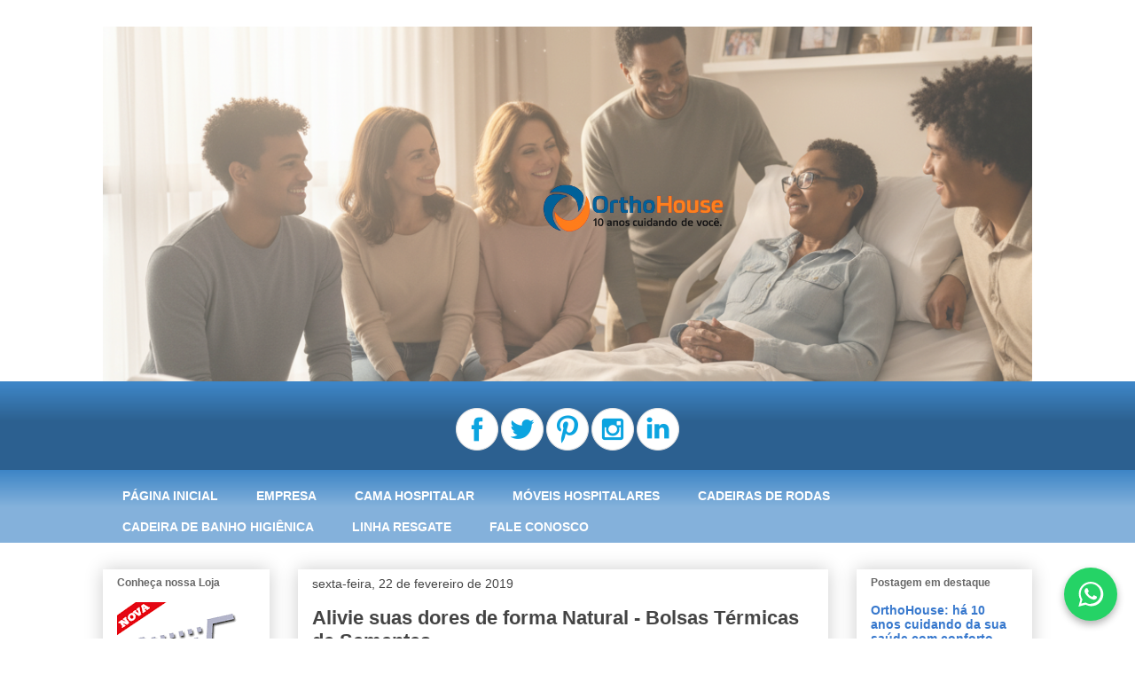

--- FILE ---
content_type: text/html; charset=UTF-8
request_url: http://www.orthohouse.blog.br/2019/02/
body_size: 23504
content:
<!DOCTYPE html>
<html class='v2' dir='ltr' lang='pt-BR' xmlns='http://www.w3.org/1999/xhtml' xmlns:b='http://www.google.com/2005/gml/b' xmlns:data='http://www.google.com/2005/gml/data' xmlns:expr='http://www.google.com/2005/gml/expr'>
<head>
<link href='https://www.blogger.com/static/v1/widgets/335934321-css_bundle_v2.css' rel='stylesheet' type='text/css'/>
<meta content='width=1100' name='viewport'/>
<meta content='text/html; charset=UTF-8' http-equiv='Content-Type'/>
<meta content='blogger' name='generator'/>
<link href='http://www.orthohouse.blog.br/favicon.ico' rel='icon' type='image/x-icon'/>
<link href='http://www.orthohouse.blog.br/2019/02/' rel='canonical'/>
<link rel="alternate" type="application/atom+xml" title="OrthoHouse - Produtos para Saúde e Bem Estar - Atom" href="http://www.orthohouse.blog.br/feeds/posts/default" />
<link rel="alternate" type="application/rss+xml" title="OrthoHouse - Produtos para Saúde e Bem Estar - RSS" href="http://www.orthohouse.blog.br/feeds/posts/default?alt=rss" />
<link rel="service.post" type="application/atom+xml" title="OrthoHouse - Produtos para Saúde e Bem Estar - Atom" href="https://www.blogger.com/feeds/1619563827924592068/posts/default" />
<!--Can't find substitution for tag [blog.ieCssRetrofitLinks]-->
<meta content='Um blog de dicas e informações sobre saúde-bem-estar. Feito por pessoas, para pessoas.' name='description'/>
<meta content='http://www.orthohouse.blog.br/2019/02/' property='og:url'/>
<meta content='OrthoHouse - Produtos para Saúde e Bem Estar' property='og:title'/>
<meta content='Um blog de dicas e informações sobre saúde-bem-estar. Feito por pessoas, para pessoas.' property='og:description'/>
<title>OrthoHouse - Produtos para Saúde e Bem Estar: fevereiro 2019</title>
<style id='page-skin-1' type='text/css'><!--
/*
-----------------------------------------------
Blogger Template Style
Name:     Awesome Inc.
Designer: Tina Chen
URL:      tinachen.org
----------------------------------------------- */
/* Variable definitions
====================
<Variable name="keycolor" description="Main Color" type="color" default="#ffffff"/>
<Group description="Page" selector="body">
<Variable name="body.font" description="Font" type="font"
default="normal normal 13px Arial, Tahoma, Helvetica, FreeSans, sans-serif"/>
<Variable name="body.background.color" description="Background Color" type="color" default="#000000"/>
<Variable name="body.text.color" description="Text Color" type="color" default="#ffffff"/>
</Group>
<Group description="Links" selector=".main-inner">
<Variable name="link.color" description="Link Color" type="color" default="#888888"/>
<Variable name="link.visited.color" description="Visited Color" type="color" default="#444444"/>
<Variable name="link.hover.color" description="Hover Color" type="color" default="#cccccc"/>
</Group>
<Group description="Blog Title" selector=".header h1">
<Variable name="header.font" description="Title Font" type="font"
default="normal bold 40px Arial, Tahoma, Helvetica, FreeSans, sans-serif"/>
<Variable name="header.text.color" description="Title Color" type="color" default="#666666" />
<Variable name="header.background.color" description="Header Background" type="color" default="transparent" />
</Group>
<Group description="Blog Description" selector=".header .description">
<Variable name="description.font" description="Font" type="font"
default="normal normal 14px Arial, Tahoma, Helvetica, FreeSans, sans-serif"/>
<Variable name="description.text.color" description="Text Color" type="color"
default="#666666" />
</Group>
<Group description="Tabs Text" selector=".tabs-inner .widget li a">
<Variable name="tabs.font" description="Font" type="font"
default="normal bold 14px Arial, Tahoma, Helvetica, FreeSans, sans-serif"/>
<Variable name="tabs.text.color" description="Text Color" type="color" default="#666666"/>
<Variable name="tabs.selected.text.color" description="Selected Color" type="color" default="#ffffff"/>
</Group>
<Group description="Tabs Background" selector=".tabs-outer .PageList">
<Variable name="tabs.background.color" description="Background Color" type="color" default="#141414"/>
<Variable name="tabs.selected.background.color" description="Selected Color" type="color" default="#444444"/>
<Variable name="tabs.border.color" description="Border Color" type="color" default="transparent"/>
</Group>
<Group description="Date Header" selector=".main-inner .widget h2.date-header, .main-inner .widget h2.date-header span">
<Variable name="date.font" description="Font" type="font"
default="normal normal 14px Arial, Tahoma, Helvetica, FreeSans, sans-serif"/>
<Variable name="date.text.color" description="Text Color" type="color" default="#666666"/>
<Variable name="date.border.color" description="Border Color" type="color" default="transparent"/>
</Group>
<Group description="Post Title" selector="h3.post-title, h4, h3.post-title a">
<Variable name="post.title.font" description="Font" type="font"
default="normal bold 22px Arial, Tahoma, Helvetica, FreeSans, sans-serif"/>
<Variable name="post.title.text.color" description="Text Color" type="color" default="#666666"/>
</Group>
<Group description="Post Background" selector=".post">
<Variable name="post.background.color" description="Background Color" type="color" default="transparent" />
<Variable name="post.border.color" description="Border Color" type="color" default="transparent" />
<Variable name="post.border.bevel.color" description="Bevel Color" type="color" default="transparent"/>
</Group>
<Group description="Gadget Title" selector="h2">
<Variable name="widget.title.font" description="Font" type="font"
default="normal bold 14px Arial, Tahoma, Helvetica, FreeSans, sans-serif"/>
<Variable name="widget.title.text.color" description="Text Color" type="color" default="#666666"/>
</Group>
<Group description="Gadget Text" selector=".sidebar .widget">
<Variable name="widget.font" description="Font" type="font"
default="normal normal 14px Arial, Tahoma, Helvetica, FreeSans, sans-serif"/>
<Variable name="widget.text.color" description="Text Color" type="color" default="#666666"/>
<Variable name="widget.alternate.text.color" description="Alternate Color" type="color" default="#666666"/>
</Group>
<Group description="Gadget Links" selector=".sidebar .widget">
<Variable name="widget.link.color" description="Link Color" type="color" default="#3778cd"/>
<Variable name="widget.link.visited.color" description="Visited Color" type="color" default="#3d85c6"/>
<Variable name="widget.link.hover.color" description="Hover Color" type="color" default="#3778cd"/>
</Group>
<Group description="Gadget Background" selector=".sidebar .widget">
<Variable name="widget.background.color" description="Background Color" type="color" default="#141414"/>
<Variable name="widget.border.color" description="Border Color" type="color" default="#222222"/>
<Variable name="widget.border.bevel.color" description="Bevel Color" type="color" default="#000000"/>
</Group>
<Group description="Sidebar Background" selector=".column-left-inner .column-right-inner">
<Variable name="widget.outer.background.color" description="Background Color" type="color" default="transparent" />
</Group>
<Group description="Images" selector=".main-inner">
<Variable name="image.background.color" description="Background Color" type="color" default="transparent"/>
<Variable name="image.border.color" description="Border Color" type="color" default="transparent"/>
</Group>
<Group description="Feed" selector=".blog-feeds">
<Variable name="feed.text.color" description="Text Color" type="color" default="#666666"/>
</Group>
<Group description="Feed Links" selector=".blog-feeds">
<Variable name="feed.link.color" description="Link Color" type="color" default="#3778cd"/>
<Variable name="feed.link.visited.color" description="Visited Color" type="color" default="#3d85c6"/>
<Variable name="feed.link.hover.color" description="Hover Color" type="color" default="#3778cd"/>
</Group>
<Group description="Pager" selector=".blog-pager">
<Variable name="pager.background.color" description="Background Color" type="color" default="transparent" />
</Group>
<Group description="Footer" selector=".footer-outer">
<Variable name="footer.background.color" description="Background Color" type="color" default="transparent" />
<Variable name="footer.text.color" description="Text Color" type="color" default="#666666" />
</Group>
<Variable name="title.shadow.spread" description="Title Shadow" type="length" default="-1px" min="-1px" max="100px"/>
<Variable name="body.background" description="Body Background" type="background"
color="transparent"
default="$(color) none repeat scroll top left"/>
<Variable name="body.background.gradient.cap" description="Body Gradient Cap" type="url"
default="none"/>
<Variable name="body.background.size" description="Body Background Size" type="string" default="auto"/>
<Variable name="tabs.background.gradient" description="Tabs Background Gradient" type="url"
default="none"/>
<Variable name="header.background.gradient" description="Header Background Gradient" type="url" default="none" />
<Variable name="header.padding.top" description="Header Top Padding" type="length" default="22px" min="0" max="100px"/>
<Variable name="header.margin.top" description="Header Top Margin" type="length" default="0" min="0" max="100px"/>
<Variable name="header.margin.bottom" description="Header Bottom Margin" type="length" default="0" min="0" max="100px"/>
<Variable name="widget.padding.top" description="Widget Padding Top" type="length" default="8px" min="0" max="20px"/>
<Variable name="widget.padding.side" description="Widget Padding Side" type="length" default="15px" min="0" max="100px"/>
<Variable name="widget.outer.margin.top" description="Widget Top Margin" type="length" default="0" min="0" max="100px"/>
<Variable name="widget.outer.background.gradient" description="Gradient" type="url" default="none" />
<Variable name="widget.border.radius" description="Gadget Border Radius" type="length" default="0" min="0" max="100px"/>
<Variable name="outer.shadow.spread" description="Outer Shadow Size" type="length" default="0" min="0" max="100px"/>
<Variable name="date.header.border.radius.top" description="Date Header Border Radius Top" type="length" default="0" min="0" max="100px"/>
<Variable name="date.header.position" description="Date Header Position" type="length" default="15px" min="0" max="100px"/>
<Variable name="date.space" description="Date Space" type="length" default="30px" min="0" max="100px"/>
<Variable name="date.position" description="Date Float" type="string" default="static" />
<Variable name="date.padding.bottom" description="Date Padding Bottom" type="length" default="0" min="0" max="100px"/>
<Variable name="date.border.size" description="Date Border Size" type="length" default="0" min="0" max="10px"/>
<Variable name="date.background" description="Date Background" type="background" color="transparent"
default="$(color) none no-repeat scroll top left" />
<Variable name="date.first.border.radius.top" description="Date First top radius" type="length" default="0" min="0" max="100px"/>
<Variable name="date.last.space.bottom" description="Date Last Space Bottom" type="length"
default="20px" min="0" max="100px"/>
<Variable name="date.last.border.radius.bottom" description="Date Last bottom radius" type="length" default="0" min="0" max="100px"/>
<Variable name="post.first.padding.top" description="First Post Padding Top" type="length" default="0" min="0" max="100px"/>
<Variable name="image.shadow.spread" description="Image Shadow Size" type="length" default="0" min="0" max="100px"/>
<Variable name="image.border.radius" description="Image Border Radius" type="length" default="0" min="0" max="100px"/>
<Variable name="separator.outdent" description="Separator Outdent" type="length" default="15px" min="0" max="100px"/>
<Variable name="title.separator.border.size" description="Widget Title Border Size" type="length" default="1px" min="0" max="10px"/>
<Variable name="list.separator.border.size" description="List Separator Border Size" type="length" default="1px" min="0" max="10px"/>
<Variable name="shadow.spread" description="Shadow Size" type="length" default="0" min="0" max="100px"/>
<Variable name="startSide" description="Side where text starts in blog language" type="automatic" default="left"/>
<Variable name="endSide" description="Side where text ends in blog language" type="automatic" default="right"/>
<Variable name="date.side" description="Side where date header is placed" type="string" default="right"/>
<Variable name="pager.border.radius.top" description="Pager Border Top Radius" type="length" default="0" min="0" max="100px"/>
<Variable name="pager.space.top" description="Pager Top Space" type="length" default="1em" min="0" max="20em"/>
<Variable name="footer.background.gradient" description="Background Gradient" type="url" default="none" />
<Variable name="mobile.background.size" description="Mobile Background Size" type="string"
default="auto"/>
<Variable name="mobile.background.overlay" description="Mobile Background Overlay" type="string"
default="transparent none repeat scroll top left"/>
<Variable name="mobile.button.color" description="Mobile Button Color" type="color" default="#ffffff" />
*/
/* Content
----------------------------------------------- */
body {
font: normal normal 12px Arial, Tahoma, Helvetica, FreeSans, sans-serif;
color: #666666;
background: transparent none repeat scroll top left;
}
html body .content-outer {
min-width: 0;
max-width: 100%;
width: 100%;
}
a:link {
text-decoration: none;
color: #3778cd;
}
a:visited {
text-decoration: none;
color: #3d85c6;
}
a:hover {
text-decoration: underline;
color: #3778cd;
}
.body-fauxcolumn-outer .cap-top {
position: absolute;
z-index: 1;
height: 276px;
width: 100%;
background: transparent none repeat-x scroll top left;
_background-image: none;
}
/* Columns
----------------------------------------------- */
.content-inner {
padding: 0;
}
.header-inner .section {
margin: 0 16px;
}
.tabs-inner .section {
margin: 0 16px;
}
.main-inner {
padding-top: 30px;
}
.main-inner .column-center-inner,
.main-inner .column-left-inner,
.main-inner .column-right-inner {
padding: 0 5px;
}
*+html body .main-inner .column-center-inner {
margin-top: -30px;
}
#layout .main-inner .column-center-inner {
margin-top: 0;
}
/* Header
----------------------------------------------- */
.header-outer {
margin: 0 0 0 0;
background: transparent none repeat scroll 0 0;
}
.Header h1 {
font: normal bold 40px Arial, Tahoma, Helvetica, FreeSans, sans-serif;
color: #444444;
text-shadow: 0 0 -1px #000000;
}
.Header h1 a {
color: #444444;
}
.Header .description {
font: normal normal 14px Arial, Tahoma, Helvetica, FreeSans, sans-serif;
color: #666666;
}
.header-inner .Header .titlewrapper,
.header-inner .Header .descriptionwrapper {
padding-left: 0;
padding-right: 0;
margin-bottom: 0;
}
.header-inner .Header .titlewrapper {
padding-top: 22px;
}
/* Tabs
----------------------------------------------- */
.tabs-outer {
overflow: hidden;
position: relative;
background: #3d85c6 url(//www.blogblog.com/1kt/awesomeinc/tabs_gradient_light.png) repeat scroll 0 0;
}
#layout .tabs-outer {
overflow: visible;
}
.tabs-cap-top, .tabs-cap-bottom {
position: absolute;
width: 100%;
border-top: 1px solid transparent;
}
.tabs-cap-bottom {
bottom: 0;
}
.tabs-inner .widget li a {
display: inline-block;
margin: 0;
padding: .6em 1.5em;
font: normal bold 14px Arial, Tahoma, Helvetica, FreeSans, sans-serif;
color: #ffffff;
border-top: 1px solid transparent;
border-bottom: 1px solid transparent;
border-left: 1px solid transparent;
height: 16px;
line-height: 16px;
}
.tabs-inner .widget li:last-child a {
border-right: 1px solid transparent;
}
.tabs-inner .widget li.selected a, .tabs-inner .widget li a:hover {
background: #ff9900 url(//www.blogblog.com/1kt/awesomeinc/tabs_gradient_light.png) repeat-x scroll 0 -100px;
color: #ffffff;
}
/* Headings
----------------------------------------------- */
h2 {
font: normal bold 12px Arial, Tahoma, Helvetica, FreeSans, sans-serif;
color: #666666;
}
/* Widgets
----------------------------------------------- */
.main-inner .section {
margin: 0 27px;
padding: 0;
}
.main-inner .column-left-outer,
.main-inner .column-right-outer {
margin-top: 0;
}
#layout .main-inner .column-left-outer,
#layout .main-inner .column-right-outer {
margin-top: 0;
}
.main-inner .column-left-inner,
.main-inner .column-right-inner {
background: transparent none repeat 0 0;
-moz-box-shadow: 0 0 0 rgba(0, 0, 0, .2);
-webkit-box-shadow: 0 0 0 rgba(0, 0, 0, .2);
-goog-ms-box-shadow: 0 0 0 rgba(0, 0, 0, .2);
box-shadow: 0 0 0 rgba(0, 0, 0, .2);
-moz-border-radius: 0;
-webkit-border-radius: 0;
-goog-ms-border-radius: 0;
border-radius: 0;
}
#layout .main-inner .column-left-inner,
#layout .main-inner .column-right-inner {
margin-top: 0;
}
.sidebar .widget {
font: normal normal 12px Arial, Tahoma, Helvetica, FreeSans, sans-serif;
color: #666666;
}
.sidebar .widget a:link {
color: #3778cd;
}
.sidebar .widget a:visited {
color: #3d85c6;
}
.sidebar .widget a:hover {
color: #3778cd;
}
.sidebar .widget h2 {
text-shadow: 0 0 -1px #000000;
}
.main-inner .widget {
background-color: transparent;
border: 1px solid transparent;
padding: 0 15px 15px;
margin: 20px -16px;
-moz-box-shadow: 0 0 20px rgba(0, 0, 0, .2);
-webkit-box-shadow: 0 0 20px rgba(0, 0, 0, .2);
-goog-ms-box-shadow: 0 0 20px rgba(0, 0, 0, .2);
box-shadow: 0 0 20px rgba(0, 0, 0, .2);
-moz-border-radius: 0;
-webkit-border-radius: 0;
-goog-ms-border-radius: 0;
border-radius: 0;
}
.main-inner .widget h2 {
margin: 0 -15px;
padding: .6em 15px .5em;
border-bottom: 1px solid transparent;
}
.footer-inner .widget h2 {
padding: 0 0 .4em;
border-bottom: 1px solid transparent;
}
.main-inner .widget h2 + div, .footer-inner .widget h2 + div {
border-top: 1px solid transparent;
padding-top: 8px;
}
.main-inner .widget .widget-content {
margin: 0 -15px;
padding: 7px 15px 0;
}
.main-inner .widget ul, .main-inner .widget #ArchiveList ul.flat {
margin: -8px -15px 0;
padding: 0;
list-style: none;
}
.main-inner .widget #ArchiveList {
margin: -8px 0 0;
}
.main-inner .widget ul li, .main-inner .widget #ArchiveList ul.flat li {
padding: .5em 15px;
text-indent: 0;
color: #666666;
border-top: 1px solid transparent;
border-bottom: 1px solid transparent;
}
.main-inner .widget #ArchiveList ul li {
padding-top: .25em;
padding-bottom: .25em;
}
.main-inner .widget ul li:first-child, .main-inner .widget #ArchiveList ul.flat li:first-child {
border-top: none;
}
.main-inner .widget ul li:last-child, .main-inner .widget #ArchiveList ul.flat li:last-child {
border-bottom: none;
}
.post-body {
position: relative;
}
.main-inner .widget .post-body ul {
padding: 0 2.5em;
margin: .5em 0;
list-style: disc;
}
.main-inner .widget .post-body ul li {
padding: 0.25em 0;
margin-bottom: .25em;
color: #666666;
border: none;
}
.footer-inner .widget ul {
padding: 0;
list-style: none;
}
.widget .zippy {
color: #666666;
}
/* Posts
----------------------------------------------- */
body .main-inner .Blog {
padding: 0;
margin-bottom: 1em;
background-color: transparent;
border: none;
-moz-box-shadow: 0 0 0 rgba(0, 0, 0, 0);
-webkit-box-shadow: 0 0 0 rgba(0, 0, 0, 0);
-goog-ms-box-shadow: 0 0 0 rgba(0, 0, 0, 0);
box-shadow: 0 0 0 rgba(0, 0, 0, 0);
}
.main-inner .section:last-child .Blog:last-child {
padding: 0;
margin-bottom: 1em;
}
.main-inner .widget h2.date-header {
margin: 0 -15px 1px;
padding: 0 0 0 0;
font: normal normal 14px Arial, Tahoma, Helvetica, FreeSans, sans-serif;
color: #444444;
background: transparent none no-repeat scroll top left;
border-top: 0 solid #ffffff;
border-bottom: 1px solid transparent;
-moz-border-radius-topleft: 0;
-moz-border-radius-topright: 0;
-webkit-border-top-left-radius: 0;
-webkit-border-top-right-radius: 0;
border-top-left-radius: 0;
border-top-right-radius: 0;
position: static;
bottom: 100%;
right: 15px;
text-shadow: 0 0 -1px #000000;
}
.main-inner .widget h2.date-header span {
font: normal normal 14px Arial, Tahoma, Helvetica, FreeSans, sans-serif;
display: block;
padding: .5em 15px;
border-left: 0 solid #ffffff;
border-right: 0 solid #ffffff;
}
.date-outer {
position: relative;
margin: 30px 0 20px;
padding: 0 15px;
background-color: transparent;
border: 1px solid transparent;
-moz-box-shadow: 0 0 20px rgba(0, 0, 0, .2);
-webkit-box-shadow: 0 0 20px rgba(0, 0, 0, .2);
-goog-ms-box-shadow: 0 0 20px rgba(0, 0, 0, .2);
box-shadow: 0 0 20px rgba(0, 0, 0, .2);
-moz-border-radius: 0;
-webkit-border-radius: 0;
-goog-ms-border-radius: 0;
border-radius: 0;
}
.date-outer:first-child {
margin-top: 0;
}
.date-outer:last-child {
margin-bottom: 20px;
-moz-border-radius-bottomleft: 0;
-moz-border-radius-bottomright: 0;
-webkit-border-bottom-left-radius: 0;
-webkit-border-bottom-right-radius: 0;
-goog-ms-border-bottom-left-radius: 0;
-goog-ms-border-bottom-right-radius: 0;
border-bottom-left-radius: 0;
border-bottom-right-radius: 0;
}
.date-posts {
margin: 0 -15px;
padding: 0 15px;
clear: both;
}
.post-outer, .inline-ad {
border-top: 1px solid transparent;
margin: 0 -15px;
padding: 15px 15px;
}
.post-outer {
padding-bottom: 10px;
}
.post-outer:first-child {
padding-top: 0;
border-top: none;
}
.post-outer:last-child, .inline-ad:last-child {
border-bottom: none;
}
.post-body {
position: relative;
}
.post-body img {
padding: 8px;
background: transparent;
border: 1px solid transparent;
-moz-box-shadow: 0 0 0 rgba(0, 0, 0, .2);
-webkit-box-shadow: 0 0 0 rgba(0, 0, 0, .2);
box-shadow: 0 0 0 rgba(0, 0, 0, .2);
-moz-border-radius: 0;
-webkit-border-radius: 0;
border-radius: 0;
}
h3.post-title, h4 {
font: normal bold 22px Arial, Tahoma, Helvetica, FreeSans, sans-serif;
color: #444444;
}
h3.post-title a {
font: normal bold 22px Arial, Tahoma, Helvetica, FreeSans, sans-serif;
color: #444444;
}
h3.post-title a:hover {
color: #3778cd;
text-decoration: underline;
}
.post-header {
margin: 0 0 1em;
}
.post-body {
line-height: 1.4;
}
.post-outer h2 {
color: #666666;
}
.post-footer {
margin: 1.5em 0 0;
}
#blog-pager {
padding: 15px;
font-size: 120%;
background-color: transparent;
border: 1px solid transparent;
-moz-box-shadow: 0 0 20px rgba(0, 0, 0, .2);
-webkit-box-shadow: 0 0 20px rgba(0, 0, 0, .2);
-goog-ms-box-shadow: 0 0 20px rgba(0, 0, 0, .2);
box-shadow: 0 0 20px rgba(0, 0, 0, .2);
-moz-border-radius: 0;
-webkit-border-radius: 0;
-goog-ms-border-radius: 0;
border-radius: 0;
-moz-border-radius-topleft: 0;
-moz-border-radius-topright: 0;
-webkit-border-top-left-radius: 0;
-webkit-border-top-right-radius: 0;
-goog-ms-border-top-left-radius: 0;
-goog-ms-border-top-right-radius: 0;
border-top-left-radius: 0;
border-top-right-radius-topright: 0;
margin-top: 1em;
}
.blog-feeds, .post-feeds {
margin: 1em 0;
text-align: center;
color: #eeeeee;
}
.blog-feeds a, .post-feeds a {
color: #3778cd;
}
.blog-feeds a:visited, .post-feeds a:visited {
color: #3d85c6;
}
.blog-feeds a:hover, .post-feeds a:hover {
color: #3778cd;
}
.post-outer .comments {
margin-top: 2em;
}
/* Comments
----------------------------------------------- */
.comments .comments-content .icon.blog-author {
background-repeat: no-repeat;
background-image: url([data-uri]);
}
.comments .comments-content .loadmore a {
border-top: 1px solid transparent;
border-bottom: 1px solid transparent;
}
.comments .continue {
border-top: 2px solid transparent;
}
/* Footer
----------------------------------------------- */
.footer-outer {
margin: -20px 0 -1px;
padding: 20px 0 0;
color: #666666;
overflow: hidden;
}
.footer-fauxborder-left {
border-top: 1px solid transparent;
background: transparent none repeat scroll 0 0;
-moz-box-shadow: 0 0 20px rgba(0, 0, 0, .2);
-webkit-box-shadow: 0 0 20px rgba(0, 0, 0, .2);
-goog-ms-box-shadow: 0 0 20px rgba(0, 0, 0, .2);
box-shadow: 0 0 20px rgba(0, 0, 0, .2);
margin: 0 -20px;
}
/* Mobile
----------------------------------------------- */
body.mobile {
background-size: auto;
}
.mobile .body-fauxcolumn-outer {
background: transparent none repeat scroll top left;
}
*+html body.mobile .main-inner .column-center-inner {
margin-top: 0;
}
.mobile .main-inner .widget {
padding: 0 0 15px;
}
.mobile .main-inner .widget h2 + div,
.mobile .footer-inner .widget h2 + div {
border-top: none;
padding-top: 0;
}
.mobile .footer-inner .widget h2 {
padding: 0.5em 0;
border-bottom: none;
}
.mobile .main-inner .widget .widget-content {
margin: 0;
padding: 7px 0 0;
}
.mobile .main-inner .widget ul,
.mobile .main-inner .widget #ArchiveList ul.flat {
margin: 0 -15px 0;
}
.mobile .main-inner .widget h2.date-header {
right: 0;
}
.mobile .date-header span {
padding: 0.4em 0;
}
.mobile .date-outer:first-child {
margin-bottom: 0;
border: 1px solid transparent;
-moz-border-radius-topleft: 0;
-moz-border-radius-topright: 0;
-webkit-border-top-left-radius: 0;
-webkit-border-top-right-radius: 0;
-goog-ms-border-top-left-radius: 0;
-goog-ms-border-top-right-radius: 0;
border-top-left-radius: 0;
border-top-right-radius: 0;
}
.mobile .date-outer {
border-color: transparent;
border-width: 0 1px 1px;
}
.mobile .date-outer:last-child {
margin-bottom: 0;
}
.mobile .main-inner {
padding: 0;
}
.mobile .header-inner .section {
margin: 0;
}
.mobile .post-outer, .mobile .inline-ad {
padding: 5px 0;
}
.mobile .tabs-inner .section {
margin: 0 10px;
}
.mobile .main-inner .widget h2 {
margin: 0;
padding: 0;
}
.mobile .main-inner .widget h2.date-header span {
padding: 0;
}
.mobile .main-inner .widget .widget-content {
margin: 0;
padding: 7px 0 0;
}
.mobile #blog-pager {
border: 1px solid transparent;
background: transparent none repeat scroll 0 0;
}
.mobile .main-inner .column-left-inner,
.mobile .main-inner .column-right-inner {
background: transparent none repeat 0 0;
-moz-box-shadow: none;
-webkit-box-shadow: none;
-goog-ms-box-shadow: none;
box-shadow: none;
}
.mobile .date-posts {
margin: 0;
padding: 0;
}
.mobile .footer-fauxborder-left {
margin: 0;
border-top: inherit;
}
.mobile .main-inner .section:last-child .Blog:last-child {
margin-bottom: 0;
}
.mobile-index-contents {
color: #666666;
}
.mobile .mobile-link-button {
background: #3778cd url(//www.blogblog.com/1kt/awesomeinc/tabs_gradient_light.png) repeat scroll 0 0;
}
.mobile-link-button a:link, .mobile-link-button a:visited {
color: #ffffff;
}
.mobile .tabs-inner .PageList .widget-content {
background: transparent;
border-top: 1px solid;
border-color: transparent;
color: #ffffff;
}
.mobile .tabs-inner .PageList .widget-content .pagelist-arrow {
border-left: 1px solid transparent;
}
.feed-links{visibility:hidden;display: none;}
--></style>
<style id='template-skin-1' type='text/css'><!--
body {
min-width: 1080px;
}
.content-outer, .content-fauxcolumn-outer, .region-inner {
min-width: 1080px;
max-width: 1080px;
_width: 1080px;
}
.main-inner .columns {
padding-left: 220px;
padding-right: 230px;
}
.main-inner .fauxcolumn-center-outer {
left: 220px;
right: 230px;
/* IE6 does not respect left and right together */
_width: expression(this.parentNode.offsetWidth -
parseInt("220px") -
parseInt("230px") + 'px');
}
.main-inner .fauxcolumn-left-outer {
width: 220px;
}
.main-inner .fauxcolumn-right-outer {
width: 230px;
}
.main-inner .column-left-outer {
width: 220px;
right: 100%;
margin-left: -220px;
}
.main-inner .column-right-outer {
width: 230px;
margin-right: -230px;
}
#layout {
min-width: 0;
}
#layout .content-outer {
min-width: 0;
width: 800px;
}
#layout .region-inner {
min-width: 0;
width: auto;
}
body#layout div.add_widget {
padding: 8px;
}
body#layout div.add_widget a {
margin-left: 32px;
}
--></style>
<script type='text/javascript'>
        (function(i,s,o,g,r,a,m){i['GoogleAnalyticsObject']=r;i[r]=i[r]||function(){
        (i[r].q=i[r].q||[]).push(arguments)},i[r].l=1*new Date();a=s.createElement(o),
        m=s.getElementsByTagName(o)[0];a.async=1;a.src=g;m.parentNode.insertBefore(a,m)
        })(window,document,'script','https://www.google-analytics.com/analytics.js','ga');
        ga('create', 'UA-68222823-1', 'auto', 'blogger');
        ga('blogger.send', 'pageview');
      </script>
<link href='https://www.blogger.com/dyn-css/authorization.css?targetBlogID=1619563827924592068&amp;zx=3348bb19-b9f5-4eaa-814d-fcbd2cd1736c' media='none' onload='if(media!=&#39;all&#39;)media=&#39;all&#39;' rel='stylesheet'/><noscript><link href='https://www.blogger.com/dyn-css/authorization.css?targetBlogID=1619563827924592068&amp;zx=3348bb19-b9f5-4eaa-814d-fcbd2cd1736c' rel='stylesheet'/></noscript>
<meta name='google-adsense-platform-account' content='ca-host-pub-1556223355139109'/>
<meta name='google-adsense-platform-domain' content='blogspot.com'/>

<!-- data-ad-client=ca-pub-5381075107250827 -->

</head>
<body class='loading'>
<div class='navbar no-items section' id='navbar' name='Navbar'>
</div>
<div class='body-fauxcolumns'>
<div class='fauxcolumn-outer body-fauxcolumn-outer'>
<div class='cap-top'>
<div class='cap-left'></div>
<div class='cap-right'></div>
</div>
<div class='fauxborder-left'>
<div class='fauxborder-right'></div>
<div class='fauxcolumn-inner'>
</div>
</div>
<div class='cap-bottom'>
<div class='cap-left'></div>
<div class='cap-right'></div>
</div>
</div>
</div>
<div class='content'>
<div class='content-fauxcolumns'>
<div class='fauxcolumn-outer content-fauxcolumn-outer'>
<div class='cap-top'>
<div class='cap-left'></div>
<div class='cap-right'></div>
</div>
<div class='fauxborder-left'>
<div class='fauxborder-right'></div>
<div class='fauxcolumn-inner'>
</div>
</div>
<div class='cap-bottom'>
<div class='cap-left'></div>
<div class='cap-right'></div>
</div>
</div>
</div>
<div class='content-outer'>
<div class='content-cap-top cap-top'>
<div class='cap-left'></div>
<div class='cap-right'></div>
</div>
<div class='fauxborder-left content-fauxborder-left'>
<div class='fauxborder-right content-fauxborder-right'></div>
<div class='content-inner'>
<header>
<div class='header-outer'>
<div class='header-cap-top cap-top'>
<div class='cap-left'></div>
<div class='cap-right'></div>
</div>
<div class='fauxborder-left header-fauxborder-left'>
<div class='fauxborder-right header-fauxborder-right'></div>
<div class='region-inner header-inner'>
<div class='header section' id='header' name='Cabeçalho'><div class='widget Header' data-version='1' id='Header1'>
<div id='header-inner'>
<a href='http://www.orthohouse.blog.br/' style='display: block'>
<img alt='OrthoHouse - Produtos para Saúde e Bem Estar' height='400px; ' id='Header1_headerimg' src='https://blogger.googleusercontent.com/img/a/AVvXsEg5feJ_eKzST_xKYfavUgbfVayYMKhqI9csiBlkUoYbo-5mjirQ5fjw9f2cyt7Yb0CbQ6Ka1M-C7nDtT_s7IwSXk0PU0-vhF5McOHqmD2q0IEJG1J40wpavWQYo4NNFTWwD4-1J7122IWOypLEgr7hz7JBohi54223cmNyQ9AgvyDvejA2ZMxjZS0i2bJV0=s1200' style='display: block' width='1200px; '/>
</a>
</div>
</div></div>
</div>
</div>
<div class='header-cap-bottom cap-bottom'>
<div class='cap-left'></div>
<div class='cap-right'></div>
</div>
</div>
</header>
<div class='tabs-outer'>
<div class='tabs-cap-top cap-top'>
<div class='cap-left'></div>
<div class='cap-right'></div>
</div>
<div class='fauxborder-left tabs-fauxborder-left'>
<div class='fauxborder-right tabs-fauxborder-right'></div>
<div class='region-inner tabs-inner'>
<div class='tabs no-items section' id='crosscol' name='Entre colunas'></div>
<div class='tabs section' id='crosscol-overflow' name='Cross-Column 2'><div class='widget HTML' data-version='1' id='HTML1'>
<h2 class='title'>Botões Redes Sociais</h2>
<div class='widget-content'>
<center>
<a href="https://www.facebook.com/orthohouseoficial/"><img border="0" src="https://blogger.googleusercontent.com/img/b/R29vZ2xl/AVvXsEgBYRvvHOhNI7bYXJK_SKBwWD1cWNmUUJl5o_5E4-sksZKkqSQWAOKhJcmoInSPX4ISykJPJNEMwcjfd6LEVI_fe07BOOztoxknkmH-gEnsbtzgT4o6hRo550m0wbfsA4QFnKvb8ZsrKtFM/s1600/facebook.png" title="Facebook" /></a>

<a href="https://twitter.com/ortho_house"><img border="0" src="https://blogger.googleusercontent.com/img/b/R29vZ2xl/AVvXsEhWYudjy7k8LGgB69akbc4GJT7r2u1C-NKuSWGuyK0WpFHJcjBSiK_1kYRMzgBAwGfQd4EtX9LpcDFwzl_DB4zMkxyY1fzbBEKiR_i6Zhg_W3r3jCgXdKRrxI6Ut5GxKzqpfUNzvBP2ybxz/s1600/twiter.png" title="Twitter" /></a>

<a href="https://uk.pinterest.com/orthohouse/"><img border="0" src="https://blogger.googleusercontent.com/img/b/R29vZ2xl/AVvXsEgbVo-8QJFErlHCY8fuauF3obCjEju-4lWKzDoOXxJTwcQnlhXRuFvUEHdc5-KuvxfQJ7Nh7sDDADnOj7SG8QBI13JYpDymsVdVTx0a0-A0GlxS3XiG6PwS2MccE_KB5PiERNDiU936pVzM/s1600/pinterest.png" title="Pinterest" /></a>


<a href="https://www.instagram.com/orthohouse_oficial/"><img border="0" src="https://blogger.googleusercontent.com/img/b/R29vZ2xl/AVvXsEjDnJsB40v5II7W2q3rqiNfivdFc_chFhQB7ofXKECae1hxbCVVAOEcni7fzlbWlnXtOcD5bkbOOnYC92RU_0x61POpg0Zz5O-qEDXfChOcY9FFqwydEuOMjFWZHRwsXPah9ksPXbpXVve2/s1600/instagram.png" title="Instagram"/></a>

<a href="https://www.linkedin.com/company/ortho-house-produtos-ortop%C3%A9dicos"><img border="0" src="https://blogger.googleusercontent.com/img/b/R29vZ2xl/AVvXsEirHlJE7btN2wPN9rD4VAZKNdRUxPw138RbPri5IcDddfX_8hEhNg6mxq9Vb9HWpxP9jnzVV8BmJ_pxwitbzIgRg_cObo97V4bbO5c-yPhUpTdM_AqqFT9BQTm3v4sJncs1Hoygzs3c7k47/s1600/linkedin.png" title="Linked In"/></a></center>
</div>
<div class='clear'></div>
</div><div class='widget PageList' data-version='1' id='PageList1'>
<h2>Páginas</h2>
<div class='widget-content'>
<ul>
<li>
<a href='http://www.orthohouse.blog.br/'>PÁGINA INICIAL</a>
</li>
<li>
<a href='https://www.orthohouse.com.br/pagina/quem-somos.html'>EMPRESA</a>
</li>
<li>
<a href='https://www.orthohouse.com.br/camahospitalar'>CAMA HOSPITALAR</a>
</li>
<li>
<a href='https://www.orthohouse.com.br/moveis-hospitalares'>MÓVEIS HOSPITALARES</a>
</li>
<li>
<a href='https://www.orthohouse.com.br/cadeiras-de-rodas-'>CADEIRAS DE RODAS</a>
</li>
<li>
<a href='https://www.orthohouse.com.br/cadeira-de-banho-higienica-'>CADEIRA DE BANHO HIGIÊNICA</a>
</li>
<li>
<a href='https://www.orthohouse.com.br/resgate'>LINHA RESGATE</a>
</li>
<li>
<a href='https://www.orthohouse.com.br/#contato'>FALE CONOSCO</a>
</li>
</ul>
<div class='clear'></div>
</div>
</div></div>
</div>
</div>
<div class='tabs-cap-bottom cap-bottom'>
<div class='cap-left'></div>
<div class='cap-right'></div>
</div>
</div>
<div class='main-outer'>
<div class='main-cap-top cap-top'>
<div class='cap-left'></div>
<div class='cap-right'></div>
</div>
<div class='fauxborder-left main-fauxborder-left'>
<div class='fauxborder-right main-fauxborder-right'></div>
<div class='region-inner main-inner'>
<div class='columns fauxcolumns'>
<div class='fauxcolumn-outer fauxcolumn-center-outer'>
<div class='cap-top'>
<div class='cap-left'></div>
<div class='cap-right'></div>
</div>
<div class='fauxborder-left'>
<div class='fauxborder-right'></div>
<div class='fauxcolumn-inner'>
</div>
</div>
<div class='cap-bottom'>
<div class='cap-left'></div>
<div class='cap-right'></div>
</div>
</div>
<div class='fauxcolumn-outer fauxcolumn-left-outer'>
<div class='cap-top'>
<div class='cap-left'></div>
<div class='cap-right'></div>
</div>
<div class='fauxborder-left'>
<div class='fauxborder-right'></div>
<div class='fauxcolumn-inner'>
</div>
</div>
<div class='cap-bottom'>
<div class='cap-left'></div>
<div class='cap-right'></div>
</div>
</div>
<div class='fauxcolumn-outer fauxcolumn-right-outer'>
<div class='cap-top'>
<div class='cap-left'></div>
<div class='cap-right'></div>
</div>
<div class='fauxborder-left'>
<div class='fauxborder-right'></div>
<div class='fauxcolumn-inner'>
</div>
</div>
<div class='cap-bottom'>
<div class='cap-left'></div>
<div class='cap-right'></div>
</div>
</div>
<!-- corrects IE6 width calculation -->
<div class='columns-inner'>
<div class='column-center-outer'>
<div class='column-center-inner'>
<div class='main section' id='main' name='Principal'><div class='widget Blog' data-version='1' id='Blog1'>
<div class='blog-posts hfeed'>

          <div class="date-outer">
        
<h2 class='date-header'><span>sexta-feira, 22 de fevereiro de 2019</span></h2>

          <div class="date-posts">
        
<div class='post-outer'>
<div class='post hentry uncustomized-post-template' itemprop='blogPost' itemscope='itemscope' itemtype='http://schema.org/BlogPosting'>
<meta content='https://i.ytimg.com/vi/6qvT8ngKHGA/0.jpg' itemprop='image_url'/>
<meta content='1619563827924592068' itemprop='blogId'/>
<meta content='7748734826266178184' itemprop='postId'/>
<a name='7748734826266178184'></a>
<h3 class='post-title entry-title' itemprop='name'>
<a href='http://www.orthohouse.blog.br/2019/02/alivie-suas-dores-de-forma-natural.html'>Alivie suas dores de forma Natural - Bolsas Térmicas de Sementes</a>
</h3>
<div class='post-header'>
<div class='post-header-line-1'></div>
</div>
<div class='post-body entry-content' id='post-body-7748734826266178184' itemprop='articleBody'>
<div class="separator" style="clear: both; text-align: center;">
<iframe width="320" height="266" class="YOUTUBE-iframe-video" data-thumbnail-src="https://i.ytimg.com/vi/6qvT8ngKHGA/0.jpg" src="https://www.youtube.com/embed/6qvT8ngKHGA?feature=player_embedded" frameborder="0" allowfullscreen></iframe></div>
<div class="separator" style="clear: both; text-align: center;">
<br /></div>
<div class="separator" style="clear: both; text-align: center;">
<br /></div>
<br />
<span style="font-family: &quot;Helvetica Neue&quot;, Arial, Helvetica, sans-serif; text-align: justify;">A <b><a href="https://www.orthohouse.com.br/termoterapia" target="_blank">Bolsa Térmica de Sementes</a> </b>é usada como calor ou frio para tratamento de dores, machucados e lesões. Foi desenvolvido para atender essas necessidades, pois se transforma facilmente de um saquinho de calor úmido, quando aquecido no microondas, em um saquinho frio, quando deixado no congelador.</span><br />
<span style="font-family: Helvetica Neue, Arial, Helvetica, sans-serif;"><div style="text-align: justify;">
<br /></div>
<div style="text-align: justify;">
Use quente(calor úmido) ou frio;</div>
<div style="text-align: justify;">
Tecido 100% algodão</div>
<div style="text-align: justify;">
Reutilizável</div>
<div style="text-align: justify;">
Feito de grãos 100% naturais;</div>
<div style="text-align: justify;">
Design ajustável a qualquer parte do corpo;</div>
<div style="text-align: justify;">
Não necessita adicionar água.</div>
<div style="text-align: justify;">
<br /></div>
<div style="text-align: justify;">
<br /></div>
<div style="text-align: justify;">
<b>POR QUE TERAPIA COM CALOR ÚMIDO?</b></div>
<div style="text-align: justify;">
<br /></div>
<div style="text-align: justify;">
Esse produto permite a penetração profunda do calor úmido quando ativado no microondas(diferente do calor seco produzido por bolsas de gel, bolsas de água quente).</div>
<div style="text-align: justify;">
<br /></div>
<div style="text-align: justify;">
O calor úmido é mais indicado pelos profissionais da saúde, pois penetra mais profundamente e rapidamente para aumentar a circulação e relaxar os músculos. A terapia com calor é indicada após a redução do inchaço causado por lesões e machucados para complemento do tratamento da dor. A terapia com calor pode também ser usada diariamente para dores e tensões associadas ao estresse e estilo de vida agitado.</div>
<div style="text-align: justify;">
<br /></div>
<div style="text-align: justify;">
Penetração mais profunda do calor nos tecidos, comparando com outras bolsas;</div>
<div style="text-align: justify;">
Aumento da circulação sanguínea ajudando a inflamação nas articulações, bem como manter a flexibilidade. Isto é, especialmente eficaz para aqueles que sofrem de artrose e artrite reumatóide;</div>
<div style="text-align: justify;">
Tratamento de tensões causadas por contraturas musculares, distensões e estresse.</div>
<div style="text-align: justify;">
Alívio da dor e inchaço causados por cólicas menstruais e cólicas em bebês.</div>
<div style="text-align: justify;">
<br /></div>
<div style="text-align: justify;">
<b>MODO DE USAR:</b> Aqueça no microondas sem o plástico, o tempo varia em cada aparelho. Ideal aquecer entre 1min15s e 2min30s.</div>
<div style="text-align: justify;">
<br /></div>
<div style="text-align: justify;">
<br /></div>
<div style="text-align: justify;">
<b>POR QUE TERAPIA COM FRIO?</b></div>
<div style="text-align: justify;">
<br /></div>
<div style="text-align: justify;">
A terapia com frio é geralmente usada nos primeiros dias de machucados e lesões para ajudar a diminuir o inchaço e espasmos musculares causados por processo inflamatório inicial.</div>
<div style="text-align: justify;">
<br /></div>
<div style="text-align: justify;">
<b>MODO DE USAR:</b> Deixe o saquinho no congelador por no mínimo 8 horas antes de usa-lo, não permita contato com gelo ou água.</div>
</span><div style="background-color: white; color: #333333; font-family: sans-serif, Arial, Verdana, &quot;Trebuchet MS&quot;; font-size: 13px; margin-bottom: 10px; padding: 0px; text-align: justify;">
<em style="margin: 0px; padding: 0px;"><strong style="margin: 0px; padding: 0px;"><span style="color: black; margin: 0px; padding: 0px;"><span style="font-size: 18px; margin: 0px; padding: 0px;"><span style="font-family: arial, helvetica, sans-serif; margin: 0px; padding: 0px;"><br /></span></span></span></strong></em></div>
<span style="font-family: Helvetica Neue, Arial, Helvetica, sans-serif;"><div style="text-align: justify;">
<br /></div>
<div style="text-align: justify;">
<b>ATENÇÃO!</b></div>
<div style="text-align: justify;">
<br /></div>
<div style="text-align: justify;">
NÃO AQUEÇA EM FORNO CONVENCIONAL, APENAS NO MICROONDAS;</div>
<div style="text-align: justify;">
SEMPRE TESTE A TEMPERATURA ANTES DA APLICAÇÃO;</div>
<div style="text-align: justify;">
NÃO USE ESSE PRODUTO EM PESSOAS COM PROBLEMAS CIRCULATÓRIOS GRAVES, PELES SENSÍVEIS OU COM LESÃO DE PELE ABERTA OU EM PROCESSO DE CICATRIZAÇÃO;</div>
<div style="text-align: justify;">
O USO EM CRIANÇAS DEVE SER SUPERVISIONADO POR UM ADULTO.</div>
</span><div style="background-color: white; color: #333333; font-size: 13px; margin-bottom: 10px; padding: 0px; text-align: justify;">
<span style="color: black; margin: 0px; padding: 0px;"><span style="font-size: 18px; margin: 0px; padding: 0px;"><span style="margin: 0px; padding: 0px;"><br /></span></span></span></div>
<div style='clear: both;'></div>
</div>
<div class='post-footer'>
<div class='post-footer-line post-footer-line-1'>
<span class='post-author vcard'>
Postado por
<span class='fn' itemprop='author' itemscope='itemscope' itemtype='http://schema.org/Person'>
<meta content='https://www.blogger.com/profile/06906190821461621285' itemprop='url'/>
<a class='g-profile' href='https://www.blogger.com/profile/06906190821461621285' rel='author' title='author profile'>
<span itemprop='name'>OrthoHouse</span>
</a>
</span>
</span>
<span class='post-timestamp'>
às
<meta content='http://www.orthohouse.blog.br/2019/02/alivie-suas-dores-de-forma-natural.html' itemprop='url'/>
<a class='timestamp-link' href='http://www.orthohouse.blog.br/2019/02/alivie-suas-dores-de-forma-natural.html' rel='bookmark' title='permanent link'><abbr class='published' itemprop='datePublished' title='2019-02-22T15:32:00-03:00'>15:32</abbr></a>
</span>
<span class='post-comment-link'>
<a class='comment-link' href='http://www.orthohouse.blog.br/2019/02/alivie-suas-dores-de-forma-natural.html#comment-form' onclick=''>
Nenhum comentário:
  </a>
</span>
<span class='post-icons'>
<span class='item-control blog-admin pid-444424571'>
<a href='https://www.blogger.com/post-edit.g?blogID=1619563827924592068&postID=7748734826266178184&from=pencil' title='Editar post'>
<img alt='' class='icon-action' height='18' src='https://resources.blogblog.com/img/icon18_edit_allbkg.gif' width='18'/>
</a>
</span>
</span>
<div class='post-share-buttons goog-inline-block'>
<a class='goog-inline-block share-button sb-email' href='https://www.blogger.com/share-post.g?blogID=1619563827924592068&postID=7748734826266178184&target=email' target='_blank' title='Enviar por e-mail'><span class='share-button-link-text'>Enviar por e-mail</span></a><a class='goog-inline-block share-button sb-blog' href='https://www.blogger.com/share-post.g?blogID=1619563827924592068&postID=7748734826266178184&target=blog' onclick='window.open(this.href, "_blank", "height=270,width=475"); return false;' target='_blank' title='Postar no blog!'><span class='share-button-link-text'>Postar no blog!</span></a><a class='goog-inline-block share-button sb-twitter' href='https://www.blogger.com/share-post.g?blogID=1619563827924592068&postID=7748734826266178184&target=twitter' target='_blank' title='Compartilhar no X'><span class='share-button-link-text'>Compartilhar no X</span></a><a class='goog-inline-block share-button sb-facebook' href='https://www.blogger.com/share-post.g?blogID=1619563827924592068&postID=7748734826266178184&target=facebook' onclick='window.open(this.href, "_blank", "height=430,width=640"); return false;' target='_blank' title='Compartilhar no Facebook'><span class='share-button-link-text'>Compartilhar no Facebook</span></a><a class='goog-inline-block share-button sb-pinterest' href='https://www.blogger.com/share-post.g?blogID=1619563827924592068&postID=7748734826266178184&target=pinterest' target='_blank' title='Compartilhar com o Pinterest'><span class='share-button-link-text'>Compartilhar com o Pinterest</span></a>
</div>
</div>
<div class='post-footer-line post-footer-line-2'>
<span class='post-labels'>
Marcadores:
<a href='http://www.orthohouse.blog.br/search/label/Aliovio%20da%20dor' rel='tag'>Aliovio da dor</a>,
<a href='http://www.orthohouse.blog.br/search/label/Bolsa%20t%C3%A9rmica' rel='tag'>Bolsa térmica</a>,
<a href='http://www.orthohouse.blog.br/search/label/Bolsa%20t%C3%A9rmica%20de%20gr%C3%A3os%20naturais' rel='tag'>Bolsa térmica de grãos naturais</a>,
<a href='http://www.orthohouse.blog.br/search/label/bolsa%20t%C3%A9rmica%20de%20sementes' rel='tag'>bolsa térmica de sementes</a>,
<a href='http://www.orthohouse.blog.br/search/label/Dor%20muscular' rel='tag'>Dor muscular</a>,
<a href='http://www.orthohouse.blog.br/search/label/Fibromialgia' rel='tag'>Fibromialgia</a>,
<a href='http://www.orthohouse.blog.br/search/label/Fisioterapia' rel='tag'>Fisioterapia</a>,
<a href='http://www.orthohouse.blog.br/search/label/termoterapia' rel='tag'>termoterapia</a>
</span>
</div>
<div class='post-footer-line post-footer-line-3'>
<span class='post-location'>
Local:
<a href='https://maps.google.com/maps?q=Brasil@-14.235004,-51.92527999999999&z=10' target='_blank'>Brasil</a>
</span>
</div>
</div>
</div>
</div>

          </div></div>
        

          <div class="date-outer">
        
<h2 class='date-header'><span>quarta-feira, 13 de fevereiro de 2019</span></h2>

          <div class="date-posts">
        
<div class='post-outer'>
<div class='post hentry uncustomized-post-template' itemprop='blogPost' itemscope='itemscope' itemtype='http://schema.org/BlogPosting'>
<meta content='https://blogger.googleusercontent.com/img/b/R29vZ2xl/AVvXsEhrT5mPS0dqawqW29AYGo_wIrqXS7grESIA5CZEWTAJa9HMQB6zGHKbJ9xIwXKHXqiGMuIMTUuPC_-BnMwdRZVFm76YRwefPXSPE5cXcrB_6hC5MC_IKm5NaXtHuKRTFL1QSVcIsK1t8imN/s400/asssocia%25C3%25A7%25C3%25A3o-dos-oficiais+da-brigada-militar.png' itemprop='image_url'/>
<meta content='1619563827924592068' itemprop='blogId'/>
<meta content='6259230510307625451' itemprop='postId'/>
<a name='6259230510307625451'></a>
<h3 class='post-title entry-title' itemprop='name'>
<a href='http://www.orthohouse.blog.br/2019/02/a-orthohouse-e-parceira-da-asofbm-em.html'>A OrthoHouse é parceira da ASOFBM em prol da Saúde dos nossos Oficiais da Brigada Militar do Rio Grande do Sul</a>
</h3>
<div class='post-header'>
<div class='post-header-line-1'></div>
</div>
<div class='post-body entry-content' id='post-body-6259230510307625451' itemprop='articleBody'>
<div class="separator" style="clear: both; text-align: center;">
<a href="https://blogger.googleusercontent.com/img/b/R29vZ2xl/AVvXsEhrT5mPS0dqawqW29AYGo_wIrqXS7grESIA5CZEWTAJa9HMQB6zGHKbJ9xIwXKHXqiGMuIMTUuPC_-BnMwdRZVFm76YRwefPXSPE5cXcrB_6hC5MC_IKm5NaXtHuKRTFL1QSVcIsK1t8imN/s1600/asssocia%25C3%25A7%25C3%25A3o-dos-oficiais+da-brigada-militar.png" imageanchor="1" style="margin-left: 1em; margin-right: 1em;"><img border="0" data-original-height="650" data-original-width="500" height="400" loading="lazy" src="https://blogger.googleusercontent.com/img/b/R29vZ2xl/AVvXsEhrT5mPS0dqawqW29AYGo_wIrqXS7grESIA5CZEWTAJa9HMQB6zGHKbJ9xIwXKHXqiGMuIMTUuPC_-BnMwdRZVFm76YRwefPXSPE5cXcrB_6hC5MC_IKm5NaXtHuKRTFL1QSVcIsK1t8imN/s400/asssocia%25C3%25A7%25C3%25A3o-dos-oficiais+da-brigada-militar.png" width="307" /></a></div>
<div class="separator" style="clear: both; text-align: center;">
<br /></div>
<span style="font-family: Helvetica Neue, Arial, Helvetica, sans-serif;"><br /><br /><div style="text-align: justify;">
<span style="font-family: Helvetica Neue, Arial, Helvetica, sans-serif;">Cuidando da saúde de quem cuida da nossa segurança.&nbsp;</span>Oficiais Militares do Rio Grande do Sul.</div>
</span><div style="text-align: justify;">
<span style="font-family: Helvetica Neue, Arial, Helvetica, sans-serif;">Associado acesse: <a href="http://www.asofbm.org.br/?fbclid=IwAR09HMkwjUig6-FgxbznzW930TurJAom7pudZmk1DjRAPqTwt8lUjq8PqXc">http://www.asofbm.org.br</a>&nbsp;e veja os descontos que preparamos para você!</span></div>
<div>
<span style="font-family: Helvetica Neue, Arial, Helvetica, sans-serif;"><br /><a href="https://www.facebook.com/hashtag/brigadamilitar?source=feed_text&amp;epa=HASHTAG&amp;__xts__%5B0%5D=68.[base64]&amp;__tn__=%2ANK-R">#BrigadaMilitar</a> <a href="https://www.facebook.com/hashtag/bombeiros?source=feed_text&amp;epa=HASHTAG&amp;__xts__%5B0%5D=68.[base64]&amp;__tn__=%2ANK-R">#Bombeiros</a></span></div>
<div style='clear: both;'></div>
</div>
<div class='post-footer'>
<div class='post-footer-line post-footer-line-1'>
<span class='post-author vcard'>
Postado por
<span class='fn' itemprop='author' itemscope='itemscope' itemtype='http://schema.org/Person'>
<meta content='https://www.blogger.com/profile/06906190821461621285' itemprop='url'/>
<a class='g-profile' href='https://www.blogger.com/profile/06906190821461621285' rel='author' title='author profile'>
<span itemprop='name'>OrthoHouse</span>
</a>
</span>
</span>
<span class='post-timestamp'>
às
<meta content='http://www.orthohouse.blog.br/2019/02/a-orthohouse-e-parceira-da-asofbm-em.html' itemprop='url'/>
<a class='timestamp-link' href='http://www.orthohouse.blog.br/2019/02/a-orthohouse-e-parceira-da-asofbm-em.html' rel='bookmark' title='permanent link'><abbr class='published' itemprop='datePublished' title='2019-02-13T10:44:00-02:00'>10:44</abbr></a>
</span>
<span class='post-comment-link'>
<a class='comment-link' href='http://www.orthohouse.blog.br/2019/02/a-orthohouse-e-parceira-da-asofbm-em.html#comment-form' onclick=''>
Nenhum comentário:
  </a>
</span>
<span class='post-icons'>
<span class='item-control blog-admin pid-444424571'>
<a href='https://www.blogger.com/post-edit.g?blogID=1619563827924592068&postID=6259230510307625451&from=pencil' title='Editar post'>
<img alt='' class='icon-action' height='18' src='https://resources.blogblog.com/img/icon18_edit_allbkg.gif' width='18'/>
</a>
</span>
</span>
<div class='post-share-buttons goog-inline-block'>
<a class='goog-inline-block share-button sb-email' href='https://www.blogger.com/share-post.g?blogID=1619563827924592068&postID=6259230510307625451&target=email' target='_blank' title='Enviar por e-mail'><span class='share-button-link-text'>Enviar por e-mail</span></a><a class='goog-inline-block share-button sb-blog' href='https://www.blogger.com/share-post.g?blogID=1619563827924592068&postID=6259230510307625451&target=blog' onclick='window.open(this.href, "_blank", "height=270,width=475"); return false;' target='_blank' title='Postar no blog!'><span class='share-button-link-text'>Postar no blog!</span></a><a class='goog-inline-block share-button sb-twitter' href='https://www.blogger.com/share-post.g?blogID=1619563827924592068&postID=6259230510307625451&target=twitter' target='_blank' title='Compartilhar no X'><span class='share-button-link-text'>Compartilhar no X</span></a><a class='goog-inline-block share-button sb-facebook' href='https://www.blogger.com/share-post.g?blogID=1619563827924592068&postID=6259230510307625451&target=facebook' onclick='window.open(this.href, "_blank", "height=430,width=640"); return false;' target='_blank' title='Compartilhar no Facebook'><span class='share-button-link-text'>Compartilhar no Facebook</span></a><a class='goog-inline-block share-button sb-pinterest' href='https://www.blogger.com/share-post.g?blogID=1619563827924592068&postID=6259230510307625451&target=pinterest' target='_blank' title='Compartilhar com o Pinterest'><span class='share-button-link-text'>Compartilhar com o Pinterest</span></a>
</div>
</div>
<div class='post-footer-line post-footer-line-2'>
<span class='post-labels'>
Marcadores:
<a href='http://www.orthohouse.blog.br/search/label/Bombeiros' rel='tag'>Bombeiros</a>,
<a href='http://www.orthohouse.blog.br/search/label/Brigada%20Militar' rel='tag'>Brigada Militar</a>,
<a href='http://www.orthohouse.blog.br/search/label/Oficiais%20da%20Brigada%20Militar' rel='tag'>Oficiais da Brigada Militar</a>,
<a href='http://www.orthohouse.blog.br/search/label/Rio%20Grande%20do%20Sul' rel='tag'>Rio Grande do Sul</a>
</span>
</div>
<div class='post-footer-line post-footer-line-3'>
<span class='post-location'>
Local:
<a href='https://maps.google.com/maps?q=Rio+Grande+do+Sul,+Brasil@-30.0346316,-51.217698600000006&z=10' target='_blank'>Rio Grande do Sul, Brasil</a>
</span>
</div>
</div>
</div>
</div>

        </div></div>
      
</div>
<div class='blog-pager' id='blog-pager'>
<span id='blog-pager-newer-link'>
<a class='blog-pager-newer-link' href='http://www.orthohouse.blog.br/search?updated-max=2020-11-11T15:36:00-03:00&max-results=10&reverse-paginate=true' id='Blog1_blog-pager-newer-link' title='Postagens mais recentes'>Postagens mais recentes</a>
</span>
<span id='blog-pager-older-link'>
<a class='blog-pager-older-link' href='http://www.orthohouse.blog.br/search?updated-max=2019-02-13T10:44:00-02:00&max-results=10' id='Blog1_blog-pager-older-link' title='Postagens mais antigas'>Postagens mais antigas</a>
</span>
<a class='home-link' href='http://www.orthohouse.blog.br/'>Página inicial</a>
</div>
<div class='clear'></div>
<div class='blog-feeds'>
<div class='feed-links'>
Assinar:
<a class='feed-link' href='http://www.orthohouse.blog.br/feeds/posts/default' target='_blank' type='application/atom+xml'>Comentários (Atom)</a>
</div>
</div>
</div></div>
</div>
</div>
<div class='column-left-outer'>
<div class='column-left-inner'>
<aside>
<div class='sidebar section' id='sidebar-left-1'><div class='widget Image' data-version='1' id='Image19'>
<h2>Conheça nossa Loja</h2>
<div class='widget-content'>
<a href='https://www.google.com.br/url?sa=t&rct=j&q=&esrc=s&source=web&cd=1&cad=rja&uact=8&ved=0ahUKEwjqjMyi3t3PAhUFi5AKHc5EAhIQFggdMAA&url=http%3A%2F%2Fwww.orthohouse.com.br%2F&usg=AFQjCNFZwNkVaKlip2GQQaAk4l5SYxvTgQ&sig2=pFKxXTUZYNtI3Lb3ikfYRw'>
<img alt='Conheça nossa Loja' height='156' id='Image19_img' src='https://blogger.googleusercontent.com/img/b/R29vZ2xl/AVvXsEgWaf86gofKshTLL80VhNRXu5kVJZ7EZISfpOfm7rvn1VPav1S-pob1PGrRpp765uE6GsGPxtFZrXFagAx93tsUmM8Fo5rS-v_5A429GB9hrlqfyn-hhyGusBSNASlbuqNBQRSDOfq8d2zH/s156/loja-online_auto330.gif' width='156'/>
</a>
<br/>
<span class='caption'>Saúde e Bem Estar</span>
</div>
<div class='clear'></div>
</div><div class='widget ContactForm' data-version='1' id='ContactForm1'>
<h2 class='title'>Formulário de contato</h2>
<div class='contact-form-widget'>
<div class='form'>
<form name='contact-form'>
<p></p>
Nome
<br/>
<input class='contact-form-name' id='ContactForm1_contact-form-name' name='name' size='30' type='text' value=''/>
<p></p>
E-mail
<span style='font-weight: bolder;'>*</span>
<br/>
<input class='contact-form-email' id='ContactForm1_contact-form-email' name='email' size='30' type='text' value=''/>
<p></p>
Mensagem
<span style='font-weight: bolder;'>*</span>
<br/>
<textarea class='contact-form-email-message' cols='25' id='ContactForm1_contact-form-email-message' name='email-message' rows='5'></textarea>
<p></p>
<input class='contact-form-button contact-form-button-submit' id='ContactForm1_contact-form-submit' type='button' value='Enviar'/>
<p></p>
<div style='text-align: center; max-width: 222px; width: 100%'>
<p class='contact-form-error-message' id='ContactForm1_contact-form-error-message'></p>
<p class='contact-form-success-message' id='ContactForm1_contact-form-success-message'></p>
</div>
</form>
</div>
</div>
<div class='clear'></div>
</div><div class='widget Translate' data-version='1' id='Translate1'>
<h2 class='title'>Translate</h2>
<div id='google_translate_element'></div>
<script>
    function googleTranslateElementInit() {
      new google.translate.TranslateElement({
        pageLanguage: 'pt',
        autoDisplay: 'true',
        layout: google.translate.TranslateElement.InlineLayout.VERTICAL
      }, 'google_translate_element');
    }
  </script>
<script src='//translate.google.com/translate_a/element.js?cb=googleTranslateElementInit'></script>
<div class='clear'></div>
</div><div class='widget Image' data-version='1' id='Image33'>
<h2>Associação dos Oficiais da Brigada Militar</h2>
<div class='widget-content'>
<a href='http://www.asofbm.org.br/'>
<img alt='Associação dos Oficiais da Brigada Militar' height='156' id='Image33_img' src='https://blogger.googleusercontent.com/img/b/R29vZ2xl/AVvXsEizbn1FI5ZjdVOTLTxHmvkTMNc2wzwYvapbxjY2u2epgN3FK2A0C15kb1uEnQkMsQi96qn70ma6gm0bR7rkgIm0glsPhrDjpAeLl1TR7KyjfZEN2Sx5trOKKODX98F6tqfk7phHaDUyOPrl/s1600/associa%25C3%25A7%25C3%25A3o-dos-oficiais-da-brigada-militar-do-rio-grande-do-sul.jpg' width='156'/>
</a>
<br/>
</div>
<div class='clear'></div>
</div><div class='widget Image' data-version='1' id='Image32'>
<h2>Clube Caixeiros Viajantes</h2>
<div class='widget-content'>
<a href='http://caixeirosviajantes.com.br'>
<img alt='Clube Caixeiros Viajantes' height='156' id='Image32_img' src='https://blogger.googleusercontent.com/img/b/R29vZ2xl/AVvXsEiRvw8IPhaHthQZvCMFdlgbATEzPVAd4PCFuGgNLjT6Y5FObzKCLZObKf3v9g1KvcBWOehAiYtfmKXQtp7aRveW01OEtLCw5kY3Etd-z1tBJsbPcD15scFhskSZ3sTOk8cyQ_qNyo9VhvUZ/s1600/logo+caixeiros+viajantes.png' width='156'/>
</a>
<br/>
</div>
<div class='clear'></div>
</div><div class='widget Image' data-version='1' id='Image9'>
<h2>Banca 7 Suplementos</h2>
<div class='widget-content'>
<a href='https://www.facebook.com/banca7suplementos/'>
<img alt='Banca 7 Suplementos' height='156' id='Image9_img' src='https://blogger.googleusercontent.com/img/b/R29vZ2xl/AVvXsEh64r9evoQMTKX2MrEwUYA3ZuhsDyks9AyOBBPpJB4jpnZ3mA73bG-Ww16hsLXk72yAOuT6wmCYAAqpxtohVCM8HRRuyr0OrIkyNvz0b4Xij4e6YvV5XsSQ9_BTEcY2-tU8r8sLJQcV-fso/s1600/banca-7+suplementos.jpg' width='156'/>
</a>
<br/>
</div>
<div class='clear'></div>
</div><div class='widget Image' data-version='1' id='Image28'>
<h2>SOGIPA</h2>
<div class='widget-content'>
<a href='http://www.sogipa.com.br/web/clube-de-vantagens/produtos-esportivosortopedicosfisioterapeuticos'>
<img alt='SOGIPA' height='64' id='Image28_img' src='https://blogger.googleusercontent.com/img/b/R29vZ2xl/AVvXsEivGOwdFzBLNmZoZ2eYsP4lRzK72yodn3VukiC-_LAEld9gYC_umnQ4O0MLT8t0kuQkC0pa_VxdTSFeW6jtK8y4DRKYGH3kDW24nhaMJmrnzeVfFSNpBKcmYtRYsY-YX1-8ukzyHpkF-JG2/s1600/logo-sogipa.png' width='48'/>
</a>
<br/>
<span class='caption'>Sociedade de Ginástica de Porto Alegre</span>
</div>
<div class='clear'></div>
</div><div class='widget Image' data-version='1' id='Image13'>
<h2>AABB Porto Alegre</h2>
<div class='widget-content'>
<a href='http://www.aabbportoalegre.com.br/AABB+.php?categoria=41'>
<img alt='AABB Porto Alegre' height='66' id='Image13_img' src='https://blogger.googleusercontent.com/img/b/R29vZ2xl/AVvXsEgeX_ik6AOEMBxrij0a3jKioUnT_OtARme-89MDjoVYEimM-nG1EbaVbQTf9IwDP7jGNi-KxMZfkh8G5BcS45h-W6UaND-wIcfzjOJS4csmgqKBNNkwfSPJI0vhabAJyIjX2uDi0088ZCc-/s156/logo_aabb_poa.jpg' width='156'/>
</a>
<br/>
<span class='caption'>Associação Atlética Banco do Brasil</span>
</div>
<div class='clear'></div>
</div><div class='widget Image' data-version='1' id='Image27'>
<h2>Grêmio Foot-ball Porto Alegrense</h2>
<div class='widget-content'>
<a href='http://www.gremio.convenia.com.br/'>
<img alt='Grêmio Foot-ball Porto Alegrense' height='156' id='Image27_img' src='https://blogger.googleusercontent.com/img/b/R29vZ2xl/AVvXsEgAu7hkjBunutPCdKvel9ltVyOJXQD5AumPcMD-EUGr7rDFzaqcCKlA-dVuqXU3yxeCCBjs4cl4C6hgGK23DJiU001nX_xHglaYinPMXN6vq09_4EZwd25wEXyxL7o3gJj4jcZssd6FSiCO/s1600/gr%25C3%25AAmio-escudo.png' width='156'/>
</a>
<br/>
</div>
<div class='clear'></div>
</div><div class='widget Image' data-version='1' id='Image24'>
<h2>GBOEX</h2>
<div class='widget-content'>
<a href='http://www.conveniosgboex.com.br/'>
<img alt='GBOEX' height='62' id='Image24_img' src='https://blogger.googleusercontent.com/img/b/R29vZ2xl/AVvXsEjgHyt8wEMnngKRl5yEHmR4E9JoBhx5J69otif_DdD9u6fiSFVPwqdLKlzXzSu6XTWB1UIaooOSUUhsMYWuGxnVWsxtwbr3CeJg3WYkAL3nWGGjRBqdPcVH8208tWwlwS45IKeslMn_KRkS/s156/GBOEX-Fam%25C3%25ADlia.jpg' width='156'/>
</a>
<br/>
<span class='caption'>Previdência e Seguro de Pessoas</span>
</div>
<div class='clear'></div>
</div><div class='widget Image' data-version='1' id='Image17'>
<h2>AMP-RS</h2>
<div class='widget-content'>
<a href='http://www.amprs.org.br/convenios'>
<img alt='AMP-RS' height='114' id='Image17_img' src='https://blogger.googleusercontent.com/img/b/R29vZ2xl/AVvXsEgTMZl_qtJtlOBdJ-Z7XSHdAeldW8sECnxPjFaPF0TFRzkMTgQWLP2TPQeY9L-hGrqyjbOkMhGQFnnkwiRx3rDM6w667btYVJOluONm3vDHTRhmVSUzg0gK-7_66_IxDrplcHui7wQ1RzjS/s156/zoom_1483037730.jpg' width='156'/>
</a>
<br/>
<span class='caption'>Associação do Ministério Público do Rio Grande do Sul</span>
</div>
<div class='clear'></div>
</div><div class='widget Image' data-version='1' id='Image21'>
<h2>ASBAC</h2>
<div class='widget-content'>
<a href='http://asbacportoalegre.com.br/web2012/convenios.php'>
<img alt='ASBAC' height='149' id='Image21_img' src='https://blogger.googleusercontent.com/img/b/R29vZ2xl/AVvXsEggJMT7dPkBstUWAE5foZ9TUW2eRAT_bnGtyRJys6FaDbO_HXpRn14BjQLb1oS5oZd2POCPkBHbgkSAOAkKct8lyPXY_k9KIDoH4Lgf2vmGOTQQAgnTlbDZyrgUAR8UmWrjED5ozMHIfA3J/s156/Logo+ASBAC+copy.jpg' width='156'/>
</a>
<br/>
<span class='caption'>Associação dos Servidores do Banco Central</span>
</div>
<div class='clear'></div>
</div><div class='widget Image' data-version='1' id='Image29'>
<h2>CRECI-RS</h2>
<div class='widget-content'>
<a href='http://www.creci-rs.gov.br/ClubeDeBeneficios/'>
<img alt='CRECI-RS' height='50' id='Image29_img' src='https://blogger.googleusercontent.com/img/b/R29vZ2xl/AVvXsEjCu_OS3Fb-vUnoe5GKMLeZvkWp-Jemd3MuYBTVpe5ZTIxRg2HeAHN4b1PEELEUMhwCCZXxfC0NRG8n6Q8F-awcBlovMPeE5b_6sfn7JDiF3sOqCKdsXNi6qE8o4b3I0cgzpjHMtOWivkKt/s1600/creci-rs.png' width='156'/>
</a>
<br/>
<span class='caption'>Conselho Regional de Corretores de Imóveis 3 Região - RS</span>
</div>
<div class='clear'></div>
</div><div class='widget Image' data-version='1' id='Image20'>
<h2>CPG</h2>
<div class='widget-content'>
<a href='http://www.cpg.com.br'>
<img alt='CPG' height='133' id='Image20_img' src='https://blogger.googleusercontent.com/img/b/R29vZ2xl/AVvXsEj3U5EHPvUk8cbjX81o0cVjflLtRjTaEWpQ0Y1JRCZgzm9krJoKalGXHONF_4Qd-tTR8D79WtaMKuGEpVpOPdbp15eiopCBAE1fGzmKyMqJ_VJ9dT9d0cvkVBSMcqqomSTEn7aO6qeO5k4k/s156/professor+gaucho.jpg' width='156'/>
</a>
<br/>
<span class='caption'>Clube do Professor Gaúcho</span>
</div>
<div class='clear'></div>
</div><div class='widget Image' data-version='1' id='Image23'>
<h2>Eurobem</h2>
<div class='widget-content'>
<a href='http://www.vipclubedebeneficios.com.br/redecredenciada/credenciado/orthohouse-produtos-ortopedicos-e-esportivos'>
<img alt='Eurobem' height='80' id='Image23_img' src='https://blogger.googleusercontent.com/img/b/R29vZ2xl/AVvXsEjvGqgqyxBOHe_sAyccCLRO6ag6_vX6sPdB-1CdyjZYWdSICSbnZrGBqeCRs2Qmk9TbkSsLqj7N7GdSNO55FAmOYchJWhFvEUq5eHoUPY0Y6bO8CneyPzwh-aD9Mc2FE4XebQkOUCbQ8YPf/s156/LOGO_FINAL-eurobem.png' width='156'/>
</a>
<br/>
<span class='caption'>Vip Clube de Benefícios</span>
</div>
<div class='clear'></div>
</div><div class='widget Image' data-version='1' id='Image16'>
<h2>Mais Ação - Circuito Funcional</h2>
<div class='widget-content'>
<a href='http://www.facebook.com/maisacaofuncional/'>
<img alt='Mais Ação - Circuito Funcional' height='81' id='Image16_img' src='https://blogger.googleusercontent.com/img/b/R29vZ2xl/AVvXsEgquka2B52mQ9WXcKjndSHwo-ZhqSRZRQkCkk-AIi7tp2V3nve0_u6kVUSwsivLM-XJepvZl7YcAP1oDSq2_G3JVXxEp1Y0Z_zaRSZAPE6x2OA5lEMkMhuIB_hw9NWUyU-m-8ccRTEUuRjC/s156/mais-acao.png' width='156'/>
</a>
<br/>
<span class='caption'>Equipe de Treinamento Físico com Circuito Funcional</span>
</div>
<div class='clear'></div>
</div><div class='widget BlogArchive' data-version='1' id='BlogArchive1'>
<h2>Postagens</h2>
<div class='widget-content'>
<div id='ArchiveList'>
<div id='BlogArchive1_ArchiveList'>
<ul class='flat'>
<li class='archivedate'>
<a href='http://www.orthohouse.blog.br/2026/01/'>janeiro</a> (7)
      </li>
<li class='archivedate'>
<a href='http://www.orthohouse.blog.br/2025/12/'>dezembro</a> (17)
      </li>
<li class='archivedate'>
<a href='http://www.orthohouse.blog.br/2025/11/'>novembro</a> (35)
      </li>
<li class='archivedate'>
<a href='http://www.orthohouse.blog.br/2025/10/'>outubro</a> (19)
      </li>
<li class='archivedate'>
<a href='http://www.orthohouse.blog.br/2025/09/'>setembro</a> (16)
      </li>
<li class='archivedate'>
<a href='http://www.orthohouse.blog.br/2025/08/'>agosto</a> (25)
      </li>
<li class='archivedate'>
<a href='http://www.orthohouse.blog.br/2025/07/'>julho</a> (116)
      </li>
<li class='archivedate'>
<a href='http://www.orthohouse.blog.br/2025/06/'>junho</a> (180)
      </li>
<li class='archivedate'>
<a href='http://www.orthohouse.blog.br/2025/05/'>maio</a> (35)
      </li>
<li class='archivedate'>
<a href='http://www.orthohouse.blog.br/2025/04/'>abril</a> (1)
      </li>
<li class='archivedate'>
<a href='http://www.orthohouse.blog.br/2025/03/'>março</a> (1)
      </li>
<li class='archivedate'>
<a href='http://www.orthohouse.blog.br/2025/02/'>fevereiro</a> (2)
      </li>
<li class='archivedate'>
<a href='http://www.orthohouse.blog.br/2025/01/'>janeiro</a> (1)
      </li>
<li class='archivedate'>
<a href='http://www.orthohouse.blog.br/2024/11/'>novembro</a> (1)
      </li>
<li class='archivedate'>
<a href='http://www.orthohouse.blog.br/2024/10/'>outubro</a> (1)
      </li>
<li class='archivedate'>
<a href='http://www.orthohouse.blog.br/2024/09/'>setembro</a> (2)
      </li>
<li class='archivedate'>
<a href='http://www.orthohouse.blog.br/2024/08/'>agosto</a> (2)
      </li>
<li class='archivedate'>
<a href='http://www.orthohouse.blog.br/2024/07/'>julho</a> (4)
      </li>
<li class='archivedate'>
<a href='http://www.orthohouse.blog.br/2024/06/'>junho</a> (2)
      </li>
<li class='archivedate'>
<a href='http://www.orthohouse.blog.br/2024/04/'>abril</a> (6)
      </li>
<li class='archivedate'>
<a href='http://www.orthohouse.blog.br/2024/03/'>março</a> (6)
      </li>
<li class='archivedate'>
<a href='http://www.orthohouse.blog.br/2024/02/'>fevereiro</a> (1)
      </li>
<li class='archivedate'>
<a href='http://www.orthohouse.blog.br/2024/01/'>janeiro</a> (1)
      </li>
<li class='archivedate'>
<a href='http://www.orthohouse.blog.br/2023/11/'>novembro</a> (2)
      </li>
<li class='archivedate'>
<a href='http://www.orthohouse.blog.br/2023/10/'>outubro</a> (3)
      </li>
<li class='archivedate'>
<a href='http://www.orthohouse.blog.br/2023/09/'>setembro</a> (10)
      </li>
<li class='archivedate'>
<a href='http://www.orthohouse.blog.br/2023/08/'>agosto</a> (13)
      </li>
<li class='archivedate'>
<a href='http://www.orthohouse.blog.br/2023/07/'>julho</a> (16)
      </li>
<li class='archivedate'>
<a href='http://www.orthohouse.blog.br/2023/06/'>junho</a> (10)
      </li>
<li class='archivedate'>
<a href='http://www.orthohouse.blog.br/2023/05/'>maio</a> (1)
      </li>
<li class='archivedate'>
<a href='http://www.orthohouse.blog.br/2022/11/'>novembro</a> (1)
      </li>
<li class='archivedate'>
<a href='http://www.orthohouse.blog.br/2022/10/'>outubro</a> (4)
      </li>
<li class='archivedate'>
<a href='http://www.orthohouse.blog.br/2022/05/'>maio</a> (6)
      </li>
<li class='archivedate'>
<a href='http://www.orthohouse.blog.br/2022/04/'>abril</a> (2)
      </li>
<li class='archivedate'>
<a href='http://www.orthohouse.blog.br/2022/03/'>março</a> (1)
      </li>
<li class='archivedate'>
<a href='http://www.orthohouse.blog.br/2021/09/'>setembro</a> (1)
      </li>
<li class='archivedate'>
<a href='http://www.orthohouse.blog.br/2021/06/'>junho</a> (1)
      </li>
<li class='archivedate'>
<a href='http://www.orthohouse.blog.br/2021/05/'>maio</a> (1)
      </li>
<li class='archivedate'>
<a href='http://www.orthohouse.blog.br/2021/04/'>abril</a> (9)
      </li>
<li class='archivedate'>
<a href='http://www.orthohouse.blog.br/2021/03/'>março</a> (4)
      </li>
<li class='archivedate'>
<a href='http://www.orthohouse.blog.br/2021/02/'>fevereiro</a> (1)
      </li>
<li class='archivedate'>
<a href='http://www.orthohouse.blog.br/2021/01/'>janeiro</a> (1)
      </li>
<li class='archivedate'>
<a href='http://www.orthohouse.blog.br/2020/11/'>novembro</a> (6)
      </li>
<li class='archivedate'>
<a href='http://www.orthohouse.blog.br/2020/07/'>julho</a> (2)
      </li>
<li class='archivedate'>
<a href='http://www.orthohouse.blog.br/2020/04/'>abril</a> (1)
      </li>
<li class='archivedate'>
<a href='http://www.orthohouse.blog.br/2019/09/'>setembro</a> (1)
      </li>
<li class='archivedate'>
<a href='http://www.orthohouse.blog.br/2019/08/'>agosto</a> (2)
      </li>
<li class='archivedate'>
<a href='http://www.orthohouse.blog.br/2019/05/'>maio</a> (1)
      </li>
<li class='archivedate'>
<a href='http://www.orthohouse.blog.br/2019/02/'>fevereiro</a> (2)
      </li>
<li class='archivedate'>
<a href='http://www.orthohouse.blog.br/2019/01/'>janeiro</a> (2)
      </li>
<li class='archivedate'>
<a href='http://www.orthohouse.blog.br/2018/11/'>novembro</a> (1)
      </li>
<li class='archivedate'>
<a href='http://www.orthohouse.blog.br/2018/10/'>outubro</a> (1)
      </li>
<li class='archivedate'>
<a href='http://www.orthohouse.blog.br/2018/09/'>setembro</a> (2)
      </li>
<li class='archivedate'>
<a href='http://www.orthohouse.blog.br/2018/08/'>agosto</a> (2)
      </li>
<li class='archivedate'>
<a href='http://www.orthohouse.blog.br/2018/07/'>julho</a> (3)
      </li>
<li class='archivedate'>
<a href='http://www.orthohouse.blog.br/2018/06/'>junho</a> (2)
      </li>
<li class='archivedate'>
<a href='http://www.orthohouse.blog.br/2018/05/'>maio</a> (7)
      </li>
<li class='archivedate'>
<a href='http://www.orthohouse.blog.br/2018/03/'>março</a> (2)
      </li>
<li class='archivedate'>
<a href='http://www.orthohouse.blog.br/2018/02/'>fevereiro</a> (6)
      </li>
<li class='archivedate'>
<a href='http://www.orthohouse.blog.br/2018/01/'>janeiro</a> (11)
      </li>
<li class='archivedate'>
<a href='http://www.orthohouse.blog.br/2017/12/'>dezembro</a> (6)
      </li>
<li class='archivedate'>
<a href='http://www.orthohouse.blog.br/2017/11/'>novembro</a> (6)
      </li>
<li class='archivedate'>
<a href='http://www.orthohouse.blog.br/2017/10/'>outubro</a> (7)
      </li>
<li class='archivedate'>
<a href='http://www.orthohouse.blog.br/2017/09/'>setembro</a> (11)
      </li>
<li class='archivedate'>
<a href='http://www.orthohouse.blog.br/2017/08/'>agosto</a> (12)
      </li>
<li class='archivedate'>
<a href='http://www.orthohouse.blog.br/2017/07/'>julho</a> (12)
      </li>
<li class='archivedate'>
<a href='http://www.orthohouse.blog.br/2017/06/'>junho</a> (10)
      </li>
<li class='archivedate'>
<a href='http://www.orthohouse.blog.br/2017/05/'>maio</a> (3)
      </li>
<li class='archivedate'>
<a href='http://www.orthohouse.blog.br/2017/04/'>abril</a> (1)
      </li>
<li class='archivedate'>
<a href='http://www.orthohouse.blog.br/2017/03/'>março</a> (2)
      </li>
<li class='archivedate'>
<a href='http://www.orthohouse.blog.br/2017/02/'>fevereiro</a> (2)
      </li>
<li class='archivedate'>
<a href='http://www.orthohouse.blog.br/2017/01/'>janeiro</a> (1)
      </li>
<li class='archivedate'>
<a href='http://www.orthohouse.blog.br/2016/12/'>dezembro</a> (3)
      </li>
<li class='archivedate'>
<a href='http://www.orthohouse.blog.br/2016/11/'>novembro</a> (2)
      </li>
<li class='archivedate'>
<a href='http://www.orthohouse.blog.br/2016/10/'>outubro</a> (6)
      </li>
<li class='archivedate'>
<a href='http://www.orthohouse.blog.br/2016/09/'>setembro</a> (5)
      </li>
<li class='archivedate'>
<a href='http://www.orthohouse.blog.br/2016/08/'>agosto</a> (11)
      </li>
<li class='archivedate'>
<a href='http://www.orthohouse.blog.br/2016/07/'>julho</a> (4)
      </li>
<li class='archivedate'>
<a href='http://www.orthohouse.blog.br/2016/06/'>junho</a> (1)
      </li>
<li class='archivedate'>
<a href='http://www.orthohouse.blog.br/2016/05/'>maio</a> (4)
      </li>
<li class='archivedate'>
<a href='http://www.orthohouse.blog.br/2016/03/'>março</a> (1)
      </li>
<li class='archivedate'>
<a href='http://www.orthohouse.blog.br/2016/01/'>janeiro</a> (2)
      </li>
<li class='archivedate'>
<a href='http://www.orthohouse.blog.br/2015/11/'>novembro</a> (3)
      </li>
<li class='archivedate'>
<a href='http://www.orthohouse.blog.br/2015/10/'>outubro</a> (4)
      </li>
</ul>
</div>
</div>
<div class='clear'></div>
</div>
</div></div>
</aside>
</div>
</div>
<div class='column-right-outer'>
<div class='column-right-inner'>
<aside>
<div class='sidebar section' id='sidebar-right-1'><div class='widget FeaturedPost' data-version='1' id='FeaturedPost1'>
<h2 class='title'>Postagem em destaque</h2>
<div class='post-summary'>
<h3><a href='http://www.orthohouse.blog.br/2025/05/orthohouse-ha-10-anos-cuidando-da-sua.html'>OrthoHouse: há 10 anos cuidando da sua saúde com conforto, segurança e confiança</a></h3>
<p>
&#160; Na OrthoHouse , o bem-estar dos nossos clientes sempre foi e sempre será a nossa maior prioridade .  Por isso, oferecemos a possibilidade ...
</p>
<img class='image' src='https://blogger.googleusercontent.com/img/b/R29vZ2xl/AVvXsEgV2tZzs3lUv2od6LKfEYjtb0lKZPX1FUeYsLsVeYksJl8ifBAU8zz6cdSwqGDe_BUIPDF5zc4a13x4E8sf0SSfhQDvyODN5JAdmAm8D3p-x40SnkIwkNGq4DYyijOStQQaOfGkUTn461Ldsz076akjqN_tyn8dtW20RmE_H4ZycO4R4WSnfPJb9FERcnF-/w320-h400/10-anos-orthohouse%20(Post%20para%20Instagram%20(45)).png'/>
</div>
<style type='text/css'>
    .image {
      width: 100%;
    }
  </style>
<div class='clear'></div>
</div><div class='widget PopularPosts' data-version='1' id='PopularPosts1'>
<h2>Postagens mais visitadas</h2>
<div class='widget-content popular-posts'>
<ul>
<li>
<div class='item-content'>
<div class='item-thumbnail'>
<a href='http://www.orthohouse.blog.br/2016/09/semana-sipat-aabb-porto-alegre.html' target='_blank'>
<img alt='' border='0' src='https://blogger.googleusercontent.com/img/b/R29vZ2xl/AVvXsEgdvjuuCaarr8L3Z8Kth5v2X0z0RgaIKkeSS0nCC8x6jgEqAWYFRy0rBE4OzJG_NuHD8lI_pGf5TW5YxJFvppihfledcT5m0SHYlBiR-8SXNZQ2UFgxDTfuim4yNHvGunBAKAUG2JgLwIrG/w72-h72-p-k-no-nu/14423758_10209119332517805_710253284_o.jpg'/>
</a>
</div>
<div class='item-title'><a href='http://www.orthohouse.blog.br/2016/09/semana-sipat-aabb-porto-alegre.html'>Semana Sipat AABB-Porto Alegre | OrthoHouse Produtos para Saúde e Bem-estar</a></div>
<div class='item-snippet'>      &#160; &#160;Participamos na Semana de &#160;12 e 16 de Setembro, da&#160; SIPAT (Semana Interna de Prevenção de Acidentes) &#160;da&#160; AABB Porto Alegre,  neste...</div>
</div>
<div style='clear: both;'></div>
</li>
<li>
<div class='item-content'>
<div class='item-thumbnail'>
<a href='http://www.orthohouse.blog.br/2016/09/parceria-orthohouse-e-atletica.html' target='_blank'>
<img alt='' border='0' src='https://blogger.googleusercontent.com/img/b/R29vZ2xl/AVvXsEgXQw90vKRyMIGQkD0-yfUKTjkQ0iYCM9s_jk6jnOgU-m-NWg5VISdHhcVHh8hXxTtDjbt6yoxFNniwMOhLRYlkiCwNx8ewXQ0SA9KQw89afMarOU7ybriguEj0Nfll5rIMjNeZidsH5XPp/w72-h72-p-k-no-nu/14183905_587134554791315_1532712195527384470_n.jpg'/>
</a>
</div>
<div class='item-title'><a href='http://www.orthohouse.blog.br/2016/09/parceria-orthohouse-e-atletica.html'>Parceria OrthoHouse e Atlética UniRitter - RitterCup's 1 edição</a></div>
<div class='item-snippet'>     No dia 28 e 29 de Agosto, na Arena Universitária em Porto Alegre/Rs, aconteceu a primeira edição da RitterCups da AAAU,nossa loja foi l...</div>
</div>
<div style='clear: both;'></div>
</li>
<li>
<div class='item-content'>
<div class='item-thumbnail'>
<a href='http://www.orthohouse.blog.br/2016/10/parceria-entre-orthohouse-e-acao.html' target='_blank'>
<img alt='' border='0' src='https://blogger.googleusercontent.com/img/b/R29vZ2xl/AVvXsEhDuKuqUiLhLQpFnvZRR6WircHO6bDMTOHqzMd3q9RS9SOqtiGRdVzfrlO6JMEat9PkWkppqwDUyoUaeTmT2OT8uH5s27G3Mcu7_-BkCPKl6OsYLx4f1OzoVYJb3ybUfX4x1RXkShbMUqx_/w72-h72-p-k-no-nu/13912832_1237240842966913_296642299715655191_n.jpg'/>
</a>
</div>
<div class='item-title'><a href='http://www.orthohouse.blog.br/2016/10/parceria-entre-orthohouse-e-acao.html'>Parceria entre OrthoHouse e + Ação Circuito Funcional</a></div>
<div class='item-snippet'>   Com grande alegria anunciamos hoje nosso novo parceiro&#160;+AÇÃO Circuito Funcional, comandada pelo Educador Físico Jefferson Madruga e seu s...</div>
</div>
<div style='clear: both;'></div>
</li>
<li>
<div class='item-content'>
<div class='item-thumbnail'>
<a href='http://www.orthohouse.blog.br/2016/10/agora-voce-socio-do-clube-do-professor.html' target='_blank'>
<img alt='' border='0' src='https://blogger.googleusercontent.com/img/b/R29vZ2xl/AVvXsEhPCKzpS-7cWNzKpe3ydlOUb0B7dshCyy-Zhyphenhyphene6XqlsTuht05S_-xd-hulqKMjVBnHxoP6yquLwj9BHasNhjDI558XExUcVVe1bBOYDOu-9SgYJONkbPh8MN9Oe4S-Ojz4u8CC4aZ2FHNl1/w72-h72-p-k-no-nu/WhatsApp+Image+2016-10-25+at+5.54.30+PM.jpeg'/>
</a>
</div>
<div class='item-title'><a href='http://www.orthohouse.blog.br/2016/10/agora-voce-socio-do-clube-do-professor.html'>Agora você sócio do Clube do Professor Gaúcho tem vantagens aqui na nossa loja</a></div>
<div class='item-snippet'>    Nesta semana fechamos uma parceria, juntamente com a Vice-Presidente Maria Teresinha Mendes que irá beneficiar a todos os associados do ...</div>
</div>
<div style='clear: both;'></div>
</li>
<li>
<div class='item-content'>
<div class='item-thumbnail'>
<a href='http://www.orthohouse.blog.br/2018/02/qual-diferenca-pratica-entre-o-gesso-e.html' target='_blank'>
<img alt='' border='0' src='https://blogger.googleusercontent.com/img/b/R29vZ2xl/AVvXsEhpXQVXzx6hqZ-cpsX6EhM3FeOPVA4dxTs-OUq6gm8NbdS7Re6Ge642CWNTGZtZgKqeU2ytNALVzn-9Lqv6JpJ0GsDK8DWlKlUuzhTxCw2o1PwkPxRSjU0AwJz0PWxb4AxbYl1VbHLSI3GR/w72-h72-p-k-no-nu/gessoxbotaimobilizadora.jpg'/>
</a>
</div>
<div class='item-title'><a href='http://www.orthohouse.blog.br/2018/02/qual-diferenca-pratica-entre-o-gesso-e.html'>Qual a diferença prática entre o gesso e a bota ortopédica?</a></div>
<div class='item-snippet'>   A posição mantida pelo gesso é a de repouso ou de redução, no caso das fraturas, para que o osso fraturado não se mova.   Este cuidado é ...</div>
</div>
<div style='clear: both;'></div>
</li>
</ul>
<div class='clear'></div>
</div>
</div><div class='widget BlogArchive' data-version='1' id='BlogArchive2'>
<h2>Arquivo do blog</h2>
<div class='widget-content'>
<div id='ArchiveList'>
<div id='BlogArchive2_ArchiveList'>
<select id='BlogArchive2_ArchiveMenu'>
<option value=''>Arquivo do blog</option>
<option value='http://www.orthohouse.blog.br/2026/01/'>janeiro (7)</option>
<option value='http://www.orthohouse.blog.br/2025/12/'>dezembro (17)</option>
<option value='http://www.orthohouse.blog.br/2025/11/'>novembro (35)</option>
<option value='http://www.orthohouse.blog.br/2025/10/'>outubro (19)</option>
<option value='http://www.orthohouse.blog.br/2025/09/'>setembro (16)</option>
<option value='http://www.orthohouse.blog.br/2025/08/'>agosto (25)</option>
<option value='http://www.orthohouse.blog.br/2025/07/'>julho (116)</option>
<option value='http://www.orthohouse.blog.br/2025/06/'>junho (180)</option>
<option value='http://www.orthohouse.blog.br/2025/05/'>maio (35)</option>
<option value='http://www.orthohouse.blog.br/2025/04/'>abril (1)</option>
<option value='http://www.orthohouse.blog.br/2025/03/'>março (1)</option>
<option value='http://www.orthohouse.blog.br/2025/02/'>fevereiro (2)</option>
<option value='http://www.orthohouse.blog.br/2025/01/'>janeiro (1)</option>
<option value='http://www.orthohouse.blog.br/2024/11/'>novembro (1)</option>
<option value='http://www.orthohouse.blog.br/2024/10/'>outubro (1)</option>
<option value='http://www.orthohouse.blog.br/2024/09/'>setembro (2)</option>
<option value='http://www.orthohouse.blog.br/2024/08/'>agosto (2)</option>
<option value='http://www.orthohouse.blog.br/2024/07/'>julho (4)</option>
<option value='http://www.orthohouse.blog.br/2024/06/'>junho (2)</option>
<option value='http://www.orthohouse.blog.br/2024/04/'>abril (6)</option>
<option value='http://www.orthohouse.blog.br/2024/03/'>março (6)</option>
<option value='http://www.orthohouse.blog.br/2024/02/'>fevereiro (1)</option>
<option value='http://www.orthohouse.blog.br/2024/01/'>janeiro (1)</option>
<option value='http://www.orthohouse.blog.br/2023/11/'>novembro (2)</option>
<option value='http://www.orthohouse.blog.br/2023/10/'>outubro (3)</option>
<option value='http://www.orthohouse.blog.br/2023/09/'>setembro (10)</option>
<option value='http://www.orthohouse.blog.br/2023/08/'>agosto (13)</option>
<option value='http://www.orthohouse.blog.br/2023/07/'>julho (16)</option>
<option value='http://www.orthohouse.blog.br/2023/06/'>junho (10)</option>
<option value='http://www.orthohouse.blog.br/2023/05/'>maio (1)</option>
<option value='http://www.orthohouse.blog.br/2022/11/'>novembro (1)</option>
<option value='http://www.orthohouse.blog.br/2022/10/'>outubro (4)</option>
<option value='http://www.orthohouse.blog.br/2022/05/'>maio (6)</option>
<option value='http://www.orthohouse.blog.br/2022/04/'>abril (2)</option>
<option value='http://www.orthohouse.blog.br/2022/03/'>março (1)</option>
<option value='http://www.orthohouse.blog.br/2021/09/'>setembro (1)</option>
<option value='http://www.orthohouse.blog.br/2021/06/'>junho (1)</option>
<option value='http://www.orthohouse.blog.br/2021/05/'>maio (1)</option>
<option value='http://www.orthohouse.blog.br/2021/04/'>abril (9)</option>
<option value='http://www.orthohouse.blog.br/2021/03/'>março (4)</option>
<option value='http://www.orthohouse.blog.br/2021/02/'>fevereiro (1)</option>
<option value='http://www.orthohouse.blog.br/2021/01/'>janeiro (1)</option>
<option value='http://www.orthohouse.blog.br/2020/11/'>novembro (6)</option>
<option value='http://www.orthohouse.blog.br/2020/07/'>julho (2)</option>
<option value='http://www.orthohouse.blog.br/2020/04/'>abril (1)</option>
<option value='http://www.orthohouse.blog.br/2019/09/'>setembro (1)</option>
<option value='http://www.orthohouse.blog.br/2019/08/'>agosto (2)</option>
<option value='http://www.orthohouse.blog.br/2019/05/'>maio (1)</option>
<option value='http://www.orthohouse.blog.br/2019/02/'>fevereiro (2)</option>
<option value='http://www.orthohouse.blog.br/2019/01/'>janeiro (2)</option>
<option value='http://www.orthohouse.blog.br/2018/11/'>novembro (1)</option>
<option value='http://www.orthohouse.blog.br/2018/10/'>outubro (1)</option>
<option value='http://www.orthohouse.blog.br/2018/09/'>setembro (2)</option>
<option value='http://www.orthohouse.blog.br/2018/08/'>agosto (2)</option>
<option value='http://www.orthohouse.blog.br/2018/07/'>julho (3)</option>
<option value='http://www.orthohouse.blog.br/2018/06/'>junho (2)</option>
<option value='http://www.orthohouse.blog.br/2018/05/'>maio (7)</option>
<option value='http://www.orthohouse.blog.br/2018/03/'>março (2)</option>
<option value='http://www.orthohouse.blog.br/2018/02/'>fevereiro (6)</option>
<option value='http://www.orthohouse.blog.br/2018/01/'>janeiro (11)</option>
<option value='http://www.orthohouse.blog.br/2017/12/'>dezembro (6)</option>
<option value='http://www.orthohouse.blog.br/2017/11/'>novembro (6)</option>
<option value='http://www.orthohouse.blog.br/2017/10/'>outubro (7)</option>
<option value='http://www.orthohouse.blog.br/2017/09/'>setembro (11)</option>
<option value='http://www.orthohouse.blog.br/2017/08/'>agosto (12)</option>
<option value='http://www.orthohouse.blog.br/2017/07/'>julho (12)</option>
<option value='http://www.orthohouse.blog.br/2017/06/'>junho (10)</option>
<option value='http://www.orthohouse.blog.br/2017/05/'>maio (3)</option>
<option value='http://www.orthohouse.blog.br/2017/04/'>abril (1)</option>
<option value='http://www.orthohouse.blog.br/2017/03/'>março (2)</option>
<option value='http://www.orthohouse.blog.br/2017/02/'>fevereiro (2)</option>
<option value='http://www.orthohouse.blog.br/2017/01/'>janeiro (1)</option>
<option value='http://www.orthohouse.blog.br/2016/12/'>dezembro (3)</option>
<option value='http://www.orthohouse.blog.br/2016/11/'>novembro (2)</option>
<option value='http://www.orthohouse.blog.br/2016/10/'>outubro (6)</option>
<option value='http://www.orthohouse.blog.br/2016/09/'>setembro (5)</option>
<option value='http://www.orthohouse.blog.br/2016/08/'>agosto (11)</option>
<option value='http://www.orthohouse.blog.br/2016/07/'>julho (4)</option>
<option value='http://www.orthohouse.blog.br/2016/06/'>junho (1)</option>
<option value='http://www.orthohouse.blog.br/2016/05/'>maio (4)</option>
<option value='http://www.orthohouse.blog.br/2016/03/'>março (1)</option>
<option value='http://www.orthohouse.blog.br/2016/01/'>janeiro (2)</option>
<option value='http://www.orthohouse.blog.br/2015/11/'>novembro (3)</option>
<option value='http://www.orthohouse.blog.br/2015/10/'>outubro (4)</option>
</select>
</div>
</div>
<div class='clear'></div>
</div>
</div></div>
</aside>
</div>
</div>
</div>
<div style='clear: both'></div>
<!-- columns -->
</div>
<!-- main -->
</div>
</div>
<div class='main-cap-bottom cap-bottom'>
<div class='cap-left'></div>
<div class='cap-right'></div>
</div>
</div>
<footer>
<div class='footer-outer'>
<div class='footer-cap-top cap-top'>
<div class='cap-left'></div>
<div class='cap-right'></div>
</div>
<div class='fauxborder-left footer-fauxborder-left'>
<div class='fauxborder-right footer-fauxborder-right'></div>
<div class='region-inner footer-inner'>
<div class='foot section' id='footer-1'><div class='widget Subscribe' data-version='1' id='Subscribe1'>
<div style='white-space:nowrap'>
<h2 class='title'>Inscrever-se</h2>
<div class='widget-content'>
<div class='subscribe-wrapper subscribe-type-POST'>
<div class='subscribe expanded subscribe-type-POST' id='SW_READER_LIST_Subscribe1POST' style='display:none;'>
<div class='top'>
<span class='inner' onclick='return(_SW_toggleReaderList(event, "Subscribe1POST"));'>
<img class='subscribe-dropdown-arrow' src='https://resources.blogblog.com/img/widgets/arrow_dropdown.gif'/>
<img align='absmiddle' alt='' border='0' class='feed-icon' src='https://resources.blogblog.com/img/icon_feed12.png'/>
Postagens
</span>
<div class='feed-reader-links'>
<a class='feed-reader-link' href='https://www.netvibes.com/subscribe.php?url=http%3A%2F%2Fwww.orthohouse.blog.br%2Ffeeds%2Fposts%2Fdefault' target='_blank'>
<img src='https://resources.blogblog.com/img/widgets/subscribe-netvibes.png'/>
</a>
<a class='feed-reader-link' href='https://add.my.yahoo.com/content?url=http%3A%2F%2Fwww.orthohouse.blog.br%2Ffeeds%2Fposts%2Fdefault' target='_blank'>
<img src='https://resources.blogblog.com/img/widgets/subscribe-yahoo.png'/>
</a>
<a class='feed-reader-link' href='http://www.orthohouse.blog.br/feeds/posts/default' target='_blank'>
<img align='absmiddle' class='feed-icon' src='https://resources.blogblog.com/img/icon_feed12.png'/>
                  Atom
                </a>
</div>
</div>
<div class='bottom'></div>
</div>
<div class='subscribe' id='SW_READER_LIST_CLOSED_Subscribe1POST' onclick='return(_SW_toggleReaderList(event, "Subscribe1POST"));'>
<div class='top'>
<span class='inner'>
<img class='subscribe-dropdown-arrow' src='https://resources.blogblog.com/img/widgets/arrow_dropdown.gif'/>
<span onclick='return(_SW_toggleReaderList(event, "Subscribe1POST"));'>
<img align='absmiddle' alt='' border='0' class='feed-icon' src='https://resources.blogblog.com/img/icon_feed12.png'/>
Postagens
</span>
</span>
</div>
<div class='bottom'></div>
</div>
</div>
<div class='subscribe-wrapper subscribe-type-COMMENT'>
<div class='subscribe expanded subscribe-type-COMMENT' id='SW_READER_LIST_Subscribe1COMMENT' style='display:none;'>
<div class='top'>
<span class='inner' onclick='return(_SW_toggleReaderList(event, "Subscribe1COMMENT"));'>
<img class='subscribe-dropdown-arrow' src='https://resources.blogblog.com/img/widgets/arrow_dropdown.gif'/>
<img align='absmiddle' alt='' border='0' class='feed-icon' src='https://resources.blogblog.com/img/icon_feed12.png'/>
Comentários
</span>
<div class='feed-reader-links'>
<a class='feed-reader-link' href='https://www.netvibes.com/subscribe.php?url=http%3A%2F%2Fwww.orthohouse.blog.br%2Ffeeds%2Fcomments%2Fdefault' target='_blank'>
<img src='https://resources.blogblog.com/img/widgets/subscribe-netvibes.png'/>
</a>
<a class='feed-reader-link' href='https://add.my.yahoo.com/content?url=http%3A%2F%2Fwww.orthohouse.blog.br%2Ffeeds%2Fcomments%2Fdefault' target='_blank'>
<img src='https://resources.blogblog.com/img/widgets/subscribe-yahoo.png'/>
</a>
<a class='feed-reader-link' href='http://www.orthohouse.blog.br/feeds/comments/default' target='_blank'>
<img align='absmiddle' class='feed-icon' src='https://resources.blogblog.com/img/icon_feed12.png'/>
                  Atom
                </a>
</div>
</div>
<div class='bottom'></div>
</div>
<div class='subscribe' id='SW_READER_LIST_CLOSED_Subscribe1COMMENT' onclick='return(_SW_toggleReaderList(event, "Subscribe1COMMENT"));'>
<div class='top'>
<span class='inner'>
<img class='subscribe-dropdown-arrow' src='https://resources.blogblog.com/img/widgets/arrow_dropdown.gif'/>
<span onclick='return(_SW_toggleReaderList(event, "Subscribe1COMMENT"));'>
<img align='absmiddle' alt='' border='0' class='feed-icon' src='https://resources.blogblog.com/img/icon_feed12.png'/>
Comentários
</span>
</span>
</div>
<div class='bottom'></div>
</div>
</div>
<div style='clear:both'></div>
</div>
</div>
<div class='clear'></div>
</div></div>
<!-- outside of the include in order to lock Attribution widget -->
<div class='foot section' id='footer-3' name='Rodapé'><div class='widget Image' data-version='1' id='Image10'>
<h2>Enviamos para todo Brasil</h2>
<div class='widget-content'>
<a href='http://www.orthohouse.com.br'>
<img alt='Enviamos para todo Brasil' height='274' id='Image10_img' src='https://blogger.googleusercontent.com/img/a/AVvXsEjVXsgiUUj_AQoP2Q7royCO40EGRpvF4W6M_OYMGuXGBllcK7qv__CDo91IX97NJSZ9ZCYY2bBYDbXq_06fE8Mudf3WT48nsDmgh3SwcngZm5s7rLmKFYBZBT8-anG0Xe9Mokjs32I5XI2GMJNCiS1F1rTGygO-PQJjn2bAkJT9hiDuOeNKqZjzSeTK9P1y=s1050' width='1050'/>
</a>
<br/>
</div>
<div class='clear'></div>
</div><div class='widget Attribution' data-version='1' id='Attribution1'>
<div class='widget-content' style='text-align: center;'>
OrthoHouse Produtos para saúde e bem-estar / (51) 98439-2853. Tecnologia do <a href='https://www.blogger.com' target='_blank'>Blogger</a>.
</div>
<div class='clear'></div>
</div></div>
</div>
</div>
<div class='footer-cap-bottom cap-bottom'>
<div class='cap-left'></div>
<div class='cap-right'></div>
</div>
</div>
</footer>
<!-- content -->
</div>
</div>
<div class='content-cap-bottom cap-bottom'>
<div class='cap-left'></div>
<div class='cap-right'></div>
</div>
</div>
</div>
<script type='text/javascript'>
    window.setTimeout(function() {
        document.body.className = document.body.className.replace('loading', '');
      }, 10);
  </script>
<!-- Botão Flutuante WhatsApp OrthoHouse -->
<a aria-label='Fale conosco no WhatsApp' class='whatsapp-float' href='https://wa.me/5551984392853' onclick='gtag(&#39;event&#39;, &#39;clique_whatsapp&#39;, {      event_category: &#39;Contato&#39;,      event_label: &#39;Botão Flutuante WhatsApp&#39;    });' rel='noopener noreferrer' target='_blank'>
<svg fill='white' height='32' viewBox='0 0 448 512' width='32' xmlns='http://www.w3.org/2000/svg'>
<path d='M380.9 97.1C339 55.2 283.1 32 224.8 32c-118.8 0-215.2 96.4-215.2 215.1 0 37.9 9.9 74.8 28.7 107.2L4.1 480l130.8-34.3c31.2 17 66.5 26 102.6 26h.1c118.8 0 215.2-96.4 215.2-215.1 0-58.3-22.7-113.2-64.9-154.5zm-156.1 336c-30.5 0-60.4-8.2-86.5-23.7l-6.2-3.7-77.6 20.4 20.7-75.6-4-6.5c-17.8-28.9-27.2-62.2-27.2-96.4 0-99.5 81-180.5 180.6-180.5 48.2 0 93.5 18.8 127.6 52.9s52.7 79.2 52.7 127.3c0 99.5-81 180.5-180.5 180.5zm101-138.6c-5.5-2.8-32.5-16-37.6-17.8-5.1-1.9-8.8-2.8-12.5 2.8s-14.3 17.8-17.5 21.5-6.4 4.2-11.8 1.4c-32.1-16-53-28.6-74.3-64.6-5.6-9.5 5.6-8.8 16-29.2 1.8-3.7.9-6.9-.5-9.7s-12.5-30.1-17.1-41.2c-4.5-10.8-9.1-9.3-12.5-9.5-3.2-.2-6.9-.2-10.6-.2s-9.7 1.4-14.7 6.9c-5.1 5.6-19.2 18.7-19.2 45.6s19.7 52.9 22.4 56.5c2.8 3.7 38.7 59.1 93.7 82.9 13.1 5.7 23.3 9.1 31.3 11.6 13.1 4.2 25 3.6 34.5 2.2 10.5-1.6 32.5-13.3 37.1-26.2s4.6-23.9 3.2-26.2c-1.3-2.3-5-3.7-10.5-6.5z'></path>
</svg>
</a>
<style>
.whatsapp-float {
    position: fixed;
    width: 60px;
    height: 60px;
    bottom: 20px;
    right: 20px;
    z-index: 9999;
    cursor: pointer;
    background-color: #25D366;
    border-radius: 50%;
    display: flex;
    align-items: center;
    justify-content: center;
    box-shadow: 0 4px 8px rgba(0, 0, 0, 0.3);
    transition: transform 0.2s ease-in-out;
}

.whatsapp-float:hover {
    transform: scale(1.1);
}
</style>

<script type="text/javascript" src="https://www.blogger.com/static/v1/widgets/2028843038-widgets.js"></script>
<script type='text/javascript'>
window['__wavt'] = 'AOuZoY637f_WwhqvBTcwyHOkl8bYKEXGCg:1768939032214';_WidgetManager._Init('//www.blogger.com/rearrange?blogID\x3d1619563827924592068','//www.orthohouse.blog.br/2019/02/','1619563827924592068');
_WidgetManager._SetDataContext([{'name': 'blog', 'data': {'blogId': '1619563827924592068', 'title': 'OrthoHouse - Produtos para Sa\xfade e Bem Estar', 'url': 'http://www.orthohouse.blog.br/2019/02/', 'canonicalUrl': 'http://www.orthohouse.blog.br/2019/02/', 'homepageUrl': 'http://www.orthohouse.blog.br/', 'searchUrl': 'http://www.orthohouse.blog.br/search', 'canonicalHomepageUrl': 'http://www.orthohouse.blog.br/', 'blogspotFaviconUrl': 'http://www.orthohouse.blog.br/favicon.ico', 'bloggerUrl': 'https://www.blogger.com', 'hasCustomDomain': true, 'httpsEnabled': true, 'enabledCommentProfileImages': true, 'gPlusViewType': 'FILTERED_POSTMOD', 'adultContent': false, 'analyticsAccountNumber': 'UA-68222823-1', 'encoding': 'UTF-8', 'locale': 'pt-BR', 'localeUnderscoreDelimited': 'pt_br', 'languageDirection': 'ltr', 'isPrivate': false, 'isMobile': false, 'isMobileRequest': false, 'mobileClass': '', 'isPrivateBlog': false, 'isDynamicViewsAvailable': true, 'feedLinks': '\x3clink rel\x3d\x22alternate\x22 type\x3d\x22application/atom+xml\x22 title\x3d\x22OrthoHouse - Produtos para Sa\xfade e Bem Estar - Atom\x22 href\x3d\x22http://www.orthohouse.blog.br/feeds/posts/default\x22 /\x3e\n\x3clink rel\x3d\x22alternate\x22 type\x3d\x22application/rss+xml\x22 title\x3d\x22OrthoHouse - Produtos para Sa\xfade e Bem Estar - RSS\x22 href\x3d\x22http://www.orthohouse.blog.br/feeds/posts/default?alt\x3drss\x22 /\x3e\n\x3clink rel\x3d\x22service.post\x22 type\x3d\x22application/atom+xml\x22 title\x3d\x22OrthoHouse - Produtos para Sa\xfade e Bem Estar - Atom\x22 href\x3d\x22https://www.blogger.com/feeds/1619563827924592068/posts/default\x22 /\x3e\n', 'meTag': '', 'adsenseClientId': 'ca-pub-5381075107250827', 'adsenseHostId': 'ca-host-pub-1556223355139109', 'adsenseHasAds': false, 'adsenseAutoAds': false, 'boqCommentIframeForm': true, 'loginRedirectParam': '', 'view': '', 'dynamicViewsCommentsSrc': '//www.blogblog.com/dynamicviews/4224c15c4e7c9321/js/comments.js', 'dynamicViewsScriptSrc': '//www.blogblog.com/dynamicviews/6e0d22adcfa5abea', 'plusOneApiSrc': 'https://apis.google.com/js/platform.js', 'disableGComments': true, 'interstitialAccepted': false, 'sharing': {'platforms': [{'name': 'Gerar link', 'key': 'link', 'shareMessage': 'Gerar link', 'target': ''}, {'name': 'Facebook', 'key': 'facebook', 'shareMessage': 'Compartilhar no Facebook', 'target': 'facebook'}, {'name': 'Postar no blog!', 'key': 'blogThis', 'shareMessage': 'Postar no blog!', 'target': 'blog'}, {'name': 'X', 'key': 'twitter', 'shareMessage': 'Compartilhar no X', 'target': 'twitter'}, {'name': 'Pinterest', 'key': 'pinterest', 'shareMessage': 'Compartilhar no Pinterest', 'target': 'pinterest'}, {'name': 'E-mail', 'key': 'email', 'shareMessage': 'E-mail', 'target': 'email'}], 'disableGooglePlus': true, 'googlePlusShareButtonWidth': 0, 'googlePlusBootstrap': '\x3cscript type\x3d\x22text/javascript\x22\x3ewindow.___gcfg \x3d {\x27lang\x27: \x27pt_BR\x27};\x3c/script\x3e'}, 'hasCustomJumpLinkMessage': false, 'jumpLinkMessage': 'Leia mais', 'pageType': 'archive', 'pageName': 'fevereiro 2019', 'pageTitle': 'OrthoHouse - Produtos para Sa\xfade e Bem Estar: fevereiro 2019', 'metaDescription': 'Um blog de dicas e informa\xe7\xf5es sobre sa\xfade-bem-estar. Feito por pessoas, para pessoas.'}}, {'name': 'features', 'data': {}}, {'name': 'messages', 'data': {'edit': 'Editar', 'linkCopiedToClipboard': 'Link copiado para a \xe1rea de transfer\xeancia.', 'ok': 'Ok', 'postLink': 'Link da postagem'}}, {'name': 'template', 'data': {'name': 'custom', 'localizedName': 'Personalizar', 'isResponsive': false, 'isAlternateRendering': false, 'isCustom': true}}, {'name': 'view', 'data': {'classic': {'name': 'classic', 'url': '?view\x3dclassic'}, 'flipcard': {'name': 'flipcard', 'url': '?view\x3dflipcard'}, 'magazine': {'name': 'magazine', 'url': '?view\x3dmagazine'}, 'mosaic': {'name': 'mosaic', 'url': '?view\x3dmosaic'}, 'sidebar': {'name': 'sidebar', 'url': '?view\x3dsidebar'}, 'snapshot': {'name': 'snapshot', 'url': '?view\x3dsnapshot'}, 'timeslide': {'name': 'timeslide', 'url': '?view\x3dtimeslide'}, 'isMobile': false, 'title': 'OrthoHouse - Produtos para Sa\xfade e Bem Estar', 'description': 'Um blog de dicas e informa\xe7\xf5es sobre sa\xfade-bem-estar. Feito por pessoas, para pessoas.', 'url': 'http://www.orthohouse.blog.br/2019/02/', 'type': 'feed', 'isSingleItem': false, 'isMultipleItems': true, 'isError': false, 'isPage': false, 'isPost': false, 'isHomepage': false, 'isArchive': true, 'isLabelSearch': false, 'archive': {'year': 2019, 'month': 2, 'rangeMessage': 'Mostrando postagens de fevereiro, 2019'}}}]);
_WidgetManager._RegisterWidget('_HeaderView', new _WidgetInfo('Header1', 'header', document.getElementById('Header1'), {}, 'displayModeFull'));
_WidgetManager._RegisterWidget('_HTMLView', new _WidgetInfo('HTML1', 'crosscol-overflow', document.getElementById('HTML1'), {}, 'displayModeFull'));
_WidgetManager._RegisterWidget('_PageListView', new _WidgetInfo('PageList1', 'crosscol-overflow', document.getElementById('PageList1'), {'title': 'P\xe1ginas', 'links': [{'isCurrentPage': false, 'href': 'http://www.orthohouse.blog.br/', 'title': 'P\xc1GINA INICIAL'}, {'isCurrentPage': false, 'href': 'https://www.orthohouse.com.br/pagina/quem-somos.html', 'title': 'EMPRESA'}, {'isCurrentPage': false, 'href': 'https://www.orthohouse.com.br/camahospitalar', 'title': 'CAMA HOSPITALAR'}, {'isCurrentPage': false, 'href': 'https://www.orthohouse.com.br/moveis-hospitalares', 'title': 'M\xd3VEIS HOSPITALARES'}, {'isCurrentPage': false, 'href': 'https://www.orthohouse.com.br/cadeiras-de-rodas-', 'title': 'CADEIRAS DE RODAS'}, {'isCurrentPage': false, 'href': 'https://www.orthohouse.com.br/cadeira-de-banho-higienica-', 'title': 'CADEIRA DE BANHO HIGI\xcaNICA'}, {'isCurrentPage': false, 'href': 'https://www.orthohouse.com.br/resgate', 'title': 'LINHA RESGATE'}, {'isCurrentPage': false, 'href': 'https://www.orthohouse.com.br/#contato', 'title': 'FALE CONOSCO'}], 'mobile': false, 'showPlaceholder': true, 'hasCurrentPage': false}, 'displayModeFull'));
_WidgetManager._RegisterWidget('_BlogView', new _WidgetInfo('Blog1', 'main', document.getElementById('Blog1'), {'cmtInteractionsEnabled': false, 'lightboxEnabled': true, 'lightboxModuleUrl': 'https://www.blogger.com/static/v1/jsbin/1945241621-lbx__pt_br.js', 'lightboxCssUrl': 'https://www.blogger.com/static/v1/v-css/828616780-lightbox_bundle.css'}, 'displayModeFull'));
_WidgetManager._RegisterWidget('_ImageView', new _WidgetInfo('Image19', 'sidebar-left-1', document.getElementById('Image19'), {'resize': true}, 'displayModeFull'));
_WidgetManager._RegisterWidget('_ContactFormView', new _WidgetInfo('ContactForm1', 'sidebar-left-1', document.getElementById('ContactForm1'), {'contactFormMessageSendingMsg': 'Enviando...', 'contactFormMessageSentMsg': 'Sua mensagem foi enviada.', 'contactFormMessageNotSentMsg': 'N\xe3o foi poss\xedvel enviar a mensagem. Tente novamente mais tarde.', 'contactFormInvalidEmailMsg': 'Um endere\xe7o de e-mail v\xe1lido \xe9 necess\xe1rio.', 'contactFormEmptyMessageMsg': 'O campo de mensagem n\xe3o pode ficar vazio.', 'title': 'Formul\xe1rio de contato', 'blogId': '1619563827924592068', 'contactFormNameMsg': 'Nome', 'contactFormEmailMsg': 'E-mail', 'contactFormMessageMsg': 'Mensagem', 'contactFormSendMsg': 'Enviar', 'contactFormToken': 'AOuZoY4_ErB8DDBqtaz7nl751TBvpyxDrw:1768939032221', 'submitUrl': 'https://www.blogger.com/contact-form.do'}, 'displayModeFull'));
_WidgetManager._RegisterWidget('_TranslateView', new _WidgetInfo('Translate1', 'sidebar-left-1', document.getElementById('Translate1'), {}, 'displayModeFull'));
_WidgetManager._RegisterWidget('_ImageView', new _WidgetInfo('Image33', 'sidebar-left-1', document.getElementById('Image33'), {'resize': true}, 'displayModeFull'));
_WidgetManager._RegisterWidget('_ImageView', new _WidgetInfo('Image32', 'sidebar-left-1', document.getElementById('Image32'), {'resize': true}, 'displayModeFull'));
_WidgetManager._RegisterWidget('_ImageView', new _WidgetInfo('Image9', 'sidebar-left-1', document.getElementById('Image9'), {'resize': true}, 'displayModeFull'));
_WidgetManager._RegisterWidget('_ImageView', new _WidgetInfo('Image28', 'sidebar-left-1', document.getElementById('Image28'), {'resize': false}, 'displayModeFull'));
_WidgetManager._RegisterWidget('_ImageView', new _WidgetInfo('Image13', 'sidebar-left-1', document.getElementById('Image13'), {'resize': true}, 'displayModeFull'));
_WidgetManager._RegisterWidget('_ImageView', new _WidgetInfo('Image27', 'sidebar-left-1', document.getElementById('Image27'), {'resize': true}, 'displayModeFull'));
_WidgetManager._RegisterWidget('_ImageView', new _WidgetInfo('Image24', 'sidebar-left-1', document.getElementById('Image24'), {'resize': true}, 'displayModeFull'));
_WidgetManager._RegisterWidget('_ImageView', new _WidgetInfo('Image17', 'sidebar-left-1', document.getElementById('Image17'), {'resize': true}, 'displayModeFull'));
_WidgetManager._RegisterWidget('_ImageView', new _WidgetInfo('Image21', 'sidebar-left-1', document.getElementById('Image21'), {'resize': true}, 'displayModeFull'));
_WidgetManager._RegisterWidget('_ImageView', new _WidgetInfo('Image29', 'sidebar-left-1', document.getElementById('Image29'), {'resize': true}, 'displayModeFull'));
_WidgetManager._RegisterWidget('_ImageView', new _WidgetInfo('Image20', 'sidebar-left-1', document.getElementById('Image20'), {'resize': true}, 'displayModeFull'));
_WidgetManager._RegisterWidget('_ImageView', new _WidgetInfo('Image23', 'sidebar-left-1', document.getElementById('Image23'), {'resize': true}, 'displayModeFull'));
_WidgetManager._RegisterWidget('_ImageView', new _WidgetInfo('Image16', 'sidebar-left-1', document.getElementById('Image16'), {'resize': true}, 'displayModeFull'));
_WidgetManager._RegisterWidget('_BlogArchiveView', new _WidgetInfo('BlogArchive1', 'sidebar-left-1', document.getElementById('BlogArchive1'), {'languageDirection': 'ltr', 'loadingMessage': 'Carregando\x26hellip;'}, 'displayModeFull'));
_WidgetManager._RegisterWidget('_FeaturedPostView', new _WidgetInfo('FeaturedPost1', 'sidebar-right-1', document.getElementById('FeaturedPost1'), {}, 'displayModeFull'));
_WidgetManager._RegisterWidget('_PopularPostsView', new _WidgetInfo('PopularPosts1', 'sidebar-right-1', document.getElementById('PopularPosts1'), {}, 'displayModeFull'));
_WidgetManager._RegisterWidget('_BlogArchiveView', new _WidgetInfo('BlogArchive2', 'sidebar-right-1', document.getElementById('BlogArchive2'), {'languageDirection': 'ltr', 'loadingMessage': 'Carregando\x26hellip;'}, 'displayModeFull'));
_WidgetManager._RegisterWidget('_SubscribeView', new _WidgetInfo('Subscribe1', 'footer-1', document.getElementById('Subscribe1'), {}, 'displayModeFull'));
_WidgetManager._RegisterWidget('_ImageView', new _WidgetInfo('Image10', 'footer-3', document.getElementById('Image10'), {'resize': true}, 'displayModeFull'));
_WidgetManager._RegisterWidget('_AttributionView', new _WidgetInfo('Attribution1', 'footer-3', document.getElementById('Attribution1'), {}, 'displayModeFull'));
</script>
</body>
</html>

--- FILE ---
content_type: text/plain
request_url: https://www.google-analytics.com/j/collect?v=1&_v=j102&a=32186443&t=pageview&_s=1&dl=http%3A%2F%2Fwww.orthohouse.blog.br%2F2019%2F02%2F&ul=en-us%40posix&dt=OrthoHouse%20-%20Produtos%20para%20Sa%C3%BAde%20e%20Bem%20Estar%3A%20fevereiro%202019&sr=1280x720&vp=1280x720&_u=IEBAAEABAAAAACAAI~&jid=697598930&gjid=1795118980&cid=1832351756.1768939034&tid=UA-68222823-1&_gid=1232512809.1768939034&_r=1&_slc=1&z=135967104
body_size: -451
content:
2,cG-G1Y1N3L9BY